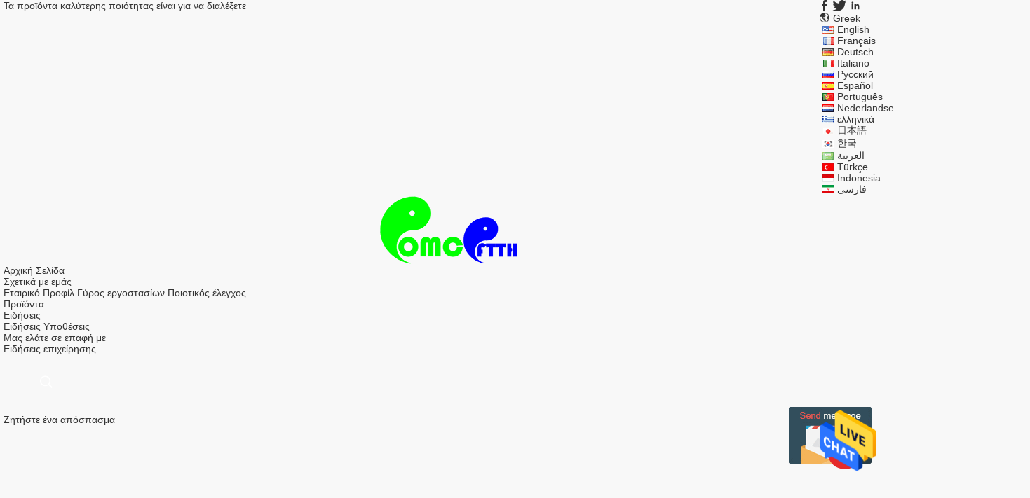

--- FILE ---
content_type: text/html
request_url: https://greek.fiber-opticpatchcables.com/quality-10567429-colorful-senko-mpo-female-loopback-module-sm-mm-8f-12f-24f-polairty-a-and-b
body_size: 34782
content:
<!DOCTYPE html>
<html >
<head>
	<meta charset="utf-8">
	<meta http-equiv="X-UA-Compatible" content="IE=edge">
	<meta name="viewport" content="width=device-width, initial-scale=1">
    <title>Συγγνώμη, αυτό το προϊόν δεν είναι πλέον διαθέσιμο.</title>
    <meta name="keywords" content="Συγγνώμη, αυτό το προϊόν δεν είναι πλέον διαθέσιμο." />
    <meta name="description" content="Συγγνώμη, αυτό το προϊόν δεν είναι πλέον διαθέσιμο." />
								<link hreflang="en" href="https://www.fiber-opticpatchcables.com/news/merry-christmas-74079.html" rel="alternate">
				 				<link hreflang="fr" href="https://french.fiber-opticpatchcables.com/news/merry-christmas-74079.html" rel="alternate">
				 				<link hreflang="de" href="https://german.fiber-opticpatchcables.com/news/merry-christmas-74079.html" rel="alternate">
				 				<link hreflang="it" href="https://italian.fiber-opticpatchcables.com/news/merry-christmas-74079.html" rel="alternate">
				 				<link hreflang="ru" href="https://russian.fiber-opticpatchcables.com/news/merry-christmas-74079.html" rel="alternate">
				 				<link hreflang="es" href="https://spanish.fiber-opticpatchcables.com/news/merry-christmas-74079.html" rel="alternate">
				 				<link hreflang="pt" href="https://portuguese.fiber-opticpatchcables.com/news/merry-christmas-74079.html" rel="alternate">
				 				<link hreflang="nl" href="https://dutch.fiber-opticpatchcables.com/news/merry-christmas-74079.html" rel="alternate">
				 				<link hreflang="el" href="https://greek.fiber-opticpatchcables.com/news/merry-christmas-74079.html" rel="alternate">
				 				<link hreflang="ja" href="https://japanese.fiber-opticpatchcables.com/news/merry-christmas-74079.html" rel="alternate">
				 				<link hreflang="ko" href="https://korean.fiber-opticpatchcables.com/news/merry-christmas-74079.html" rel="alternate">
				 				<link hreflang="ar" href="https://arabic.fiber-opticpatchcables.com/news/merry-christmas-74079.html" rel="alternate">
				 				<link hreflang="tr" href="https://turkish.fiber-opticpatchcables.com/news/merry-christmas-74079.html" rel="alternate">
				 				<link hreflang="id" href="https://indonesian.fiber-opticpatchcables.com/news/merry-christmas-74079.html" rel="alternate">
				 				<link hreflang="fa" href="https://persian.fiber-opticpatchcables.com/news/merry-christmas-74079.html" rel="alternate">
				 				<link rel='preload'
					  href=/photo/fiber-opticpatchcables/sitetpl/style/common.css?ver=1650769784 as='style'><link type='text/css' rel='stylesheet'
					  href=/photo/fiber-opticpatchcables/sitetpl/style/common.css?ver=1650769784 media='all'><style type="text/css">
/*<![CDATA[*/
.consent__cookie {position: fixed;top: 0;left: 0;width: 100%;height: 0%;z-index: 100000;}.consent__cookie_bg {position: fixed;top: 0;left: 0;width: 100%;height: 100%;background: #000;opacity: .6;display: none }.consent__cookie_rel {position: fixed;bottom:0;left: 0;width: 100%;background: #fff;display: -webkit-box;display: -ms-flexbox;display: flex;flex-wrap: wrap;padding: 24px 80px;-webkit-box-sizing: border-box;box-sizing: border-box;-webkit-box-pack: justify;-ms-flex-pack: justify;justify-content: space-between;-webkit-transition: all ease-in-out .3s;transition: all ease-in-out .3s }.consent__close {position: absolute;top: 20px;right: 20px;cursor: pointer }.consent__close svg {fill: #777 }.consent__close:hover svg {fill: #000 }.consent__cookie_box {flex: 1;word-break: break-word;}.consent__warm {color: #777;font-size: 16px;margin-bottom: 12px;line-height: 19px }.consent__title {color: #333;font-size: 20px;font-weight: 600;margin-bottom: 12px;line-height: 23px }.consent__itxt {color: #333;font-size: 14px;margin-bottom: 12px;display: -webkit-box;display: -ms-flexbox;display: flex;-webkit-box-align: center;-ms-flex-align: center;align-items: center }.consent__itxt i {display: -webkit-inline-box;display: -ms-inline-flexbox;display: inline-flex;width: 28px;height: 28px;border-radius: 50%;background: #e0f9e9;margin-right: 8px;-webkit-box-align: center;-ms-flex-align: center;align-items: center;-webkit-box-pack: center;-ms-flex-pack: center;justify-content: center }.consent__itxt svg {fill: #3ca860 }.consent__txt {color: #a6a6a6;font-size: 14px;margin-bottom: 8px;line-height: 17px }.consent__btns {display: -webkit-box;display: -ms-flexbox;display: flex;-webkit-box-orient: vertical;-webkit-box-direction: normal;-ms-flex-direction: column;flex-direction: column;-webkit-box-pack: center;-ms-flex-pack: center;justify-content: center;flex-shrink: 0;}.consent__btn {width: 280px;height: 40px;line-height: 40px;text-align: center;background: #3ca860;color: #fff;border-radius: 4px;margin: 8px 0;-webkit-box-sizing: border-box;box-sizing: border-box;cursor: pointer;font-size:14px}.consent__btn:hover {background: #00823b }.consent__btn.empty {color: #3ca860;border: 1px solid #3ca860;background: #fff }.consent__btn.empty:hover {background: #3ca860;color: #fff }.open .consent__cookie_bg {display: block }.open .consent__cookie_rel {bottom: 0 }@media (max-width: 760px) {.consent__btns {width: 100%;align-items: center;}.consent__cookie_rel {padding: 20px 24px }}.consent__cookie.open {display: block;}.consent__cookie {display: none;}
/*]]>*/
</style>
<script type="text/javascript">
/*<![CDATA[*/
window.isvideotpl = 0;window.detailurl = '';
var cta_cid = 31667;var isShowGuide=0;showGuideColor=0;var company_type = 0;var webim_domain = '';

var colorUrl = '';
var aisearch = 0;
var selfUrl = '';
window.playerReportUrl='/vod/view_count/report';
var query_string = ["News","Detail"];
var g_tp = '';
var customtplcolor = 99704;
window.predomainsub = "";
/*]]>*/
</script>
</head>
<body>
<img src="/logo.gif" style="display:none" alt="logo"/>
    <div id="floatAd" style="z-index: 110000;position:absolute;right:30px;bottom:60px;height:79px;display: block;">
                                <a href="/webim/webim_tab.html" rel="nofollow" data-uid="0" onclick= 'setwebimCookie(0,0,0);' target="_blank">
            <img style="width: 80px;cursor: pointer;" alt='Να στείλετε μήνυμα' src="/images/floatimage_chat.gif"/>
        </a>
                                </div>
<a style="display: none!important;" title="OMC Industry Co.Limited" class="float-inquiry" href="/contactnow.html" onclick='setinquiryCookie("{\"showproduct\":0,\"pid\":0,\"name\":\"\",\"source_url\":\"\",\"picurl\":\"\",\"propertyDetail\":[],\"username\":\"Mr. Kanglly Wong\",\"viewTime\":\"\\u03a4\\u03b5\\u03bb\\u03b5\\u03c5\\u03c4\\u03b1\\u03af\\u03b1 \\u0395\\u03af\\u03c3\\u03bf\\u03b4\\u03bf\\u03c2 : 2 \\u03ce\\u03c1\\u03b5\\u03c2 37 minuts \\u03c0\\u03c1\\u03b9\\u03bd\",\"subject\":\"\\u03a0\\u03b1\\u03c1\\u03b1\\u03ba\\u03b1\\u03bb\\u03ce \\u03c3\\u03c4\\u03b5\\u03af\\u03bb\\u03c4\\u03b5 \\u03bc\\u03bf\\u03c5 \\u03ad\\u03bd\\u03b1 \\u03b1\\u03c0\\u03cc\\u03c3\\u03c0\\u03b1\\u03c3\\u03bc\\u03b1!\",\"countrycode\":\"BE\"}");'></a>
<style>
    .header_99704_101 .search {
        height: 80px;
        line-height: 80px;
        display: inline-block;
        position: relative;
        margin: 0 50px 0 50px;
    }
    .header_99704_101 .search {
        height: 80px;
        line-height: 80px;
        display: inline-block;
        position: relative
    }

    .header_99704_101 .search:hover .search-wrap {
        width: 300px;
        opacity: 1;
        z-index: 10
    }

    .header_99704_101 .search:hover .search-open {
        color: #e52a2a
    }

    .header_99704_101 .search-wrap {
        opacity: 0;
        z-index: -1;
        width: 0;
        position: absolute;
        top: 0;
        right: 23px;
        z-index: -1;
        transition: all 300ms linear;
        background-color: #31457e;
        padding-left: 30px
    }

    .search-close {
        position: absolute;
        right: 5px;
        font-size: 16px;
        color: #fff
    }

    .header_99704_101 .search-wrap input {
        font-size: 16px;
        width: 100%;
        padding: 0 12px;p
        height: 40px;
        border-radius: 4px;
        background: transparent;
        outline: 0;
        border: 0;
        color: #fff;
        border-bottom: 2px solid #e52a2a
    }

    .header_99704_101 .search-open {
        color: #fff;
        font-size: 21px;
        overflow: hidden;
        cursor: pointer
    }

     .header_99704_101 .language-list li{
        display: flex;
        align-items: center;
    }
 .header_99704_101 .language-list li div:hover,
 .header_99704_101 .language-list li a:hover
{
    background-color: #F8EFEF;
    }
     .header_99704_101 .language-list li  div{
        display: block;
    font-size: 14px;
    padding: 0 13px;
    color:#333;
    }

     .header_99704_101 .language-list li::before{
  background: url("/images/css-sprite.png") no-repeat;
content: "";
margin: 0 5px;
width: 16px;
height: 12px;
display: inline-block;
flex-shrink: 0;
}

 .header_99704_101 .language-list li.en::before {
background-position: 0 -74px;
}

 .header_99704_101 .language-list li.fr::before {
background-position: -16px -74px;
}

 .header_99704_101 .language-list li.de::before {
background-position: -34px -74px;
}

 .header_99704_101 .language-list li.it::before {
background-position: -50px -74px;
}

 .header_99704_101 .language-list li.ru::before {
background-position: -68px -74px;
}

 .header_99704_101 .language-list li.es::before {
background-position: -85px -74px;
}

 .header_99704_101 .language-list li.pt::before {
background-position: -102px -74px;
}

 .header_99704_101 .language-list li.nl::before {
background-position: -119px -74px;
}

 .header_99704_101 .language-list li.el::before {
background-position: -136px -74px;
}

 .header_99704_101 .language-list li.ja::before {
background-position: -153px -74px;
}

 .header_99704_101 .language-list li.ko::before {
background-position: -170px -74px;
}

 .header_99704_101 .language-list li.ar::before {
background-position: -187px -74px;
}
 .header_99704_101 .language-list li.cn::before {
background-position: -214px -62px;;
}

 .header_99704_101 .language-list li.hi::before {
background-position: -204px -74px;
}

 .header_99704_101 .language-list li.tr::before {
background-position: -221px -74px;
}

 .header_99704_101 .language-list li.id::before {
background-position: -112px -62px;
}

 .header_99704_101 .language-list li.vi::before {
background-position: -129px -62px;
}

 .header_99704_101 .language-list li.th::before {
background-position: -146px -62px;
}

 .header_99704_101 .language-list li.bn::before {
background-position: -162px -62px;
}

 .header_99704_101 .language-list li.fa::before {
background-position: -180px -62px;
}

 .header_99704_101 .language-list li.pl::before {
background-position: -197px -62px;
}
</style>
<div class="header_99704_101">
        <div class="header-top">
            <div class="wrap-rule fn-clear">
                <div class="float-left">Τα προϊόντα καλύτερης ποιότητας είναι για να διαλέξετε</div>
                <div class="float-right">
                                        <a href="https://www.facebook.com/OMCChina" class="iconfont icon-facebook1" title="OMC Industry Co.Limited Facebook" target="_blank" rel="nofollow"></a>
                                                            <a href="https://twitter.com/OMCFTTH" class="iconfont icon-twitter" title="OMC Industry Co.Limited Twitter" target="_blank" rel="nofollow"></a>
                                                             <a href="https://www.linkedin.com/company/omcftth/" class="iconfont icon-linkedinFlashnews" title="OMC Industry Co.Limited LinkedIn" target="_blank" rel="nofollow"></a>
                                        <div class="language">
                        <div class="current-lang">
                            <i class="iconfont icon-language"></i>
                            <span>Greek</span>
                        </div>
                        <div class="language-list">
                            <ul class="nicescroll">
                                                                      <li class="en ">
                                                                                  <a title="English" href="https://www.fiber-opticpatchcables.com/news/merry-christmas-74079.html">English</a>                                     </li>
                                                                 <li class="fr ">
                                                                                  <a title="Français" href="https://french.fiber-opticpatchcables.com/news/merry-christmas-74079.html">Français</a>                                     </li>
                                                                 <li class="de ">
                                                                                  <a title="Deutsch" href="https://german.fiber-opticpatchcables.com/news/merry-christmas-74079.html">Deutsch</a>                                     </li>
                                                                 <li class="it ">
                                                                                  <a title="Italiano" href="https://italian.fiber-opticpatchcables.com/news/merry-christmas-74079.html">Italiano</a>                                     </li>
                                                                 <li class="ru ">
                                                                                  <a title="Русский" href="https://russian.fiber-opticpatchcables.com/news/merry-christmas-74079.html">Русский</a>                                     </li>
                                                                 <li class="es ">
                                                                                  <a title="Español" href="https://spanish.fiber-opticpatchcables.com/news/merry-christmas-74079.html">Español</a>                                     </li>
                                                                 <li class="pt ">
                                                                                  <a title="Português" href="https://portuguese.fiber-opticpatchcables.com/news/merry-christmas-74079.html">Português</a>                                     </li>
                                                                 <li class="nl ">
                                                                                  <a title="Nederlandse" href="https://dutch.fiber-opticpatchcables.com/news/merry-christmas-74079.html">Nederlandse</a>                                     </li>
                                                                 <li class="el ">
                                                                                  <a title="ελληνικά" href="https://greek.fiber-opticpatchcables.com/news/merry-christmas-74079.html">ελληνικά</a>                                     </li>
                                                                 <li class="ja ">
                                                                                  <a title="日本語" href="https://japanese.fiber-opticpatchcables.com/news/merry-christmas-74079.html">日本語</a>                                     </li>
                                                                 <li class="ko ">
                                                                                  <a title="한국" href="https://korean.fiber-opticpatchcables.com/news/merry-christmas-74079.html">한국</a>                                     </li>
                                                                 <li class="ar ">
                                                                                  <a title="العربية" href="https://arabic.fiber-opticpatchcables.com/news/merry-christmas-74079.html">العربية</a>                                     </li>
                                                                 <li class="tr ">
                                                                                  <a title="Türkçe" href="https://turkish.fiber-opticpatchcables.com/news/merry-christmas-74079.html">Türkçe</a>                                     </li>
                                                                 <li class="id ">
                                                                                  <a title="Indonesia" href="https://indonesian.fiber-opticpatchcables.com/news/merry-christmas-74079.html">Indonesia</a>                                     </li>
                                                                 <li class="fa ">
                                                                                  <a title="فارسی" href="https://persian.fiber-opticpatchcables.com/news/merry-christmas-74079.html">فارسی</a>                                     </li>
                                                        </ul>
                        </div>
                    </div>
                </div>
            </div>
        </div>
        <div class="header-main">
            <div class="wrap-rule">
                <div class="logo image-all">
                   <a title="OMC Industry Co.Limited" href="//greek.fiber-opticpatchcables.com"><img onerror="$(this).parent().hide();" src="/logo.gif" alt="OMC Industry Co.Limited" /></a>                                    </div>
                <div class="navigation">
                    <ul class="fn-clear">
                        <li>
                             <a title="Αρχική Σελίδα" href="/"><span>Αρχική Σελίδα</span></a>                        </li>
                                                <li class="has-second">
                            <a title="Σχετικά με εμάς" href="/aboutus.html"><span>Σχετικά με εμάς</span></a>                            <div class="sub-menu">
                                <a title="Σχετικά με εμάς" href="/aboutus.html">Εταιρικό Προφίλ</a>                               <a title="Γύρος εργοστασίων" href="/factory.html">Γύρος εργοστασίων</a>                               <a title="Ποιοτικός έλεγχος" href="/quality.html">Ποιοτικός έλεγχος</a>                            </div>
                        </li>
                                                <li class="has-second products-menu">
                           <a title="προϊόντα" href="/products.html"><span>Προϊόντα</span></a>                            <div class="sub-menu">
                                                                </div>
                        </li>
                                                                        <li class="has-second">
                                                            <a title="Ειδήσεις" href="/news.html"><span>Ειδήσεις</span></a>                                                        <div class="sub-menu">
                                 <a title="Ειδήσεις" href="/news.html">Ειδήσεις</a>                                <a title="Υποθέσεις" href="/cases.html">Υποθέσεις</a>                            </div>
                        </li>
                        <li>
                            <a title="ΕΠΙΚΟΙΝΩΝΙΑ" href="/contactus.html"><span>Μας ελάτε σε επαφή με</span></a>                        </li>
                                                    <!--导航链接配置项-->
                            <li>
                                <a href="http://www.fiber-opticpatchcables.com/news.html" target="_blank" rel="nofollow">Ειδήσεις επιχείρησης                                </a>
                            </li>
                                                <!-- search -->
                        <form class="search" onsubmit="return jsWidgetSearch(this,'');">
                            <a href="javascript:;" class="search-open iconfont icon-search"><span style="display: block; width: 0; height: 0; overflow: hidden;">描述</span></a>
                            <div class="search-wrap">
                                <div class="search-main">
                                    <input type="text" name="keyword" placeholder="Αυτό που είναι εσείς που ψάχνετε...">
                                    <a href="javascript:;" class="search-close iconfont icon-close"></a>
                                </div>
                            </div>
                        </form>
                        <li>
                             
                             <a target="_blank" class="request-quote" rel="nofollow" title="απόσπασμα" href="/contactnow.html"><span>Ζητήστε ένα απόσπασμα</span></a>                        </li>
                    </ul>
                </div>
            </div>
        </div>
    </div> <style>
    .main-content {
      margin: 40px auto;
      width:895px;
      font-family: 'Roboto';
      margin-top: 160px;
    }
    .main-tit {
      font-size: 16px;
      color: #333;
      text-align: center;
      font-weight: bold;
    }
    .main-subtit {
      color: #f87416;
      text-align: center;
      margin-top: 30px;
    }
    .main-img-box {
      margin-top: 40px;
      margin-bottom: 40px;
      height: 184px;
      text-align: center;
    }
    .main-img-box img {
      height: 100%;
    }
    .pro-wrap {
      margin-top: 20px;
    }
    .pro-wrap .reco-tit {
      font-size: 16px;
      color: #333;

      font-weight: bold;
    }
    .pro-wrap .pro-box {
      margin-top: 20px;
      overflow: hidden;
    }
    .pro-wrap .pro-item {
      float: left;
      width: 162px;
      margin-right: 21px;
      margin-bottom: 21px;
    }
    .pro-wrap .pro-item:nth-child(5n) {
      margin-right: 0;
    }
    .pro-wrap .pro-item .pro-img {
      height: 160px;
      
      border: 1px solid rgba(232, 232, 232, 1);
      border-radius: 4px;
    }
    .pro-wrap .pro-item .pro-img img {
      width: 100%;
      height: 100%;
      object-fit: contain;
      border-radius: 4px;
    }
    .pro-text {
      margin-top: 8px;
    }
    .pro-text h2 {
      margin: 0;
      padding: 0;
      line-height: 18px;
      height: 54px;
    }
    .pro-text h2 a {
      color: #333;
      font-size: 12px;
      text-decoration: none;
      display: -webkit-box;
    -webkit-box-orient: vertical;
    text-overflow: ellipsis;
    overflow: hidden;
    -webkit-line-clamp: 3;
    font-family: 'Roboto';
    }
    .pro-text h2 a:hover {
      text-decoration: underline;
    }
  </style>
  <div class="main-content">
  <h1 class="main-tit">Συγγνώμη, αυτό το προϊόν δεν είναι πλέον διαθέσιμο.</h1>
	<div class="main-subtit">Let's see if there are any related products that interest you</div>
	<div class="main-img-box">
		<img src="/images/p_nosearch.png" alt="product is no longer available.">
	</div>
    <div class="pro-wrap">
      <div class="reco-tit">Recommended Products</div>
      <div class="pro-box">
        
      </div>
    </div>
  </div> <div class="footer_99704_112">
    <style>
        .footer_99704_112 .othercon {
            margin-top: 20px;
        }

        .footer_99704_112 .float-left .othercon a {
            display: flex;
        }

        .footer_99704_112 .float-left a i {
            margin-right: 12px;
        }
    </style>
    <div class="wrap-rule">
        <div class="fn-clear">
            <div class="float-left">
                <div class="logo image-all">
                    <a title="OMC Industry Co.Limited" href="//greek.fiber-opticpatchcables.com"><img onerror="$(this).parent().hide();" src="/logo.gif" alt="OMC Industry Co.Limited" /></a>                </div>
                <div class="company-name">OMC Industry Co.Limited</div>
                                <div class="verified-wrap">

                                                        </div>

                <div class="othercon">
                                                                <a href="https://api.whatsapp.com/send?phone=8618682182825" class='icon-text' target="_blank">
                            <i class='iconfont icon-WhatsAPP'></i>
                            <div class='text'>+8618682182825</div>
                        </a>
                                        <a href="mailto:sales@omcftth.com" class="icon-text" target="_blank">
                        <i class="iconfont icon-mail1"></i>
                        <div class="text">sales@omcftth.com</div>
                    </a>
                </div>
                <div class="links">

                                            <a href="https://www.facebook.com/OMCChina" title="OMC Industry Co.Limited Facebook" class="iconfont icon-F" target="_blank" rel="nofollow"></a>
                                                                <a href="https://twitter.com/OMCFTTH" title="OMC Industry Co.Limited Twitter" class="iconfont icon-w" target="_blank" rel="nofollow"></a>
                                                                <a href="https://www.linkedin.com/company/omcftth/" title="OMC Industry Co.Limited LinkedIn" class="iconfont icon-in" target="_blank" rel="nofollow"></a>
                                    </div>
            </div>
            <div class="float-left about">
                <div class="item-title">περίπου</div>
                <div class="float-left">
                    <a title="Σχετικά με εμάς" href="/aboutus.html">Εταιρικό Προφίλ</a>                                        <a title="Γύρος εργοστασίων" href="/factory.html">Γύρος εργοστασίων</a>                                        <a title="Ποιοτικός έλεγχος" href="/quality.html">Ποιοτικός έλεγχος</a>                    <a title="" href="/contactus.html">επαφή</a>                </div>
                <div class="float-left">
                    <a title="τελευταία εταιρικά νέα σχετικά με Ειδήσεις" href="/news.html">Ειδήσεις</a>                    <a title="τελευταία εταιρεία περί Υποθέσεις" href="/cases.html">Υποθέσεις</a>                    <a title="Sitemap" href="/sitemap.html">Sitemap</a>                    <a title="" href="/privacy.html">Πολιτική Απορρήτου</a>                </div>
            </div>
            <div class="float-left products">
                <div class="item-title">Προϊόντα</div>

                

                <a title="" href="/products.html">Όλες οι κατηγορίες</a>            </div>
        </div>
        <div class="copyright">
                            ΚΙΝΑ καλός ποιότητας  προμηθευτής.                        © 2018 - 2026 OMC Industry Co.Limited. All Rights Reserved.         </div>
    </div>
    			<script type='text/javascript' src='/js/jquery.js'></script>
					  <script type='text/javascript' src='/js/common_99704.js'></script><script type="text/javascript"> (function() {var e = document.createElement('script'); e.type = 'text/javascript'; e.async = true; e.src = '/stats.js'; var s = document.getElementsByTagName('script')[0]; s.parentNode.insertBefore(e, s); })(); </script><noscript><img style="display:none" src="/stats.php" width=0 height=0 rel="nofollow"/></noscript>
<!-- Global site tag (gtag.js) - Google Analytics -->
<script async src="https://www.googletagmanager.com/gtag/js?id=G-GCMQ4N5BDT"></script>
<script>
  window.dataLayer = window.dataLayer || [];
  function gtag(){dataLayer.push(arguments);}
  gtag('js', new Date());

  gtag('config', 'G-GCMQ4N5BDT', {cookie_flags: "SameSite=None;Secure"});
</script><script type="text/javascript">
/*<![CDATA[*/

									var htmlContent = `
								<div class="consent__cookie">
									<div class="consent__cookie_bg"></div>
									<div class="consent__cookie_rel">
										<div class="consent__close" onclick="allConsentNotGranted()">
											<svg t="1709102891149" class="icon" viewBox="0 0 1024 1024" version="1.1" xmlns="http://www.w3.org/2000/svg" p-id="3596" xmlns:xlink="http://www.w3.org/1999/xlink" width="32" height="32">
												<path d="M783.36 195.2L512 466.56 240.64 195.2a32 32 0 0 0-45.44 45.44L466.56 512l-271.36 271.36a32 32 0 0 0 45.44 45.44L512 557.44l271.36 271.36a32 32 0 0 0 45.44-45.44L557.44 512l271.36-271.36a32 32 0 0 0-45.44-45.44z" fill="#2C2C2C" p-id="3597"></path>
											</svg>
										</div>
										<div class="consent__cookie_box">
											<div class="consent__warm">Welcome to fiber-opticpatchcables.com</div>
											<div class="consent__title">fiber-opticpatchcables.com asks for your consent to use your personal data to:</div>
											<div class="consent__itxt"><i><svg t="1707012116255" class="icon" viewBox="0 0 1024 1024" version="1.1" xmlns="http://www.w3.org/2000/svg" p-id="11708" xmlns:xlink="http://www.w3.org/1999/xlink" width="20" height="20">
														<path d="M768 890.88H256a90.88 90.88 0 0 1-81.28-50.56 94.08 94.08 0 0 1 7.04-99.2A412.16 412.16 0 0 1 421.12 576a231.68 231.68 0 1 1 181.76 0 412.16 412.16 0 0 1 241.92 163.2 94.08 94.08 0 0 1 7.04 99.2 90.88 90.88 0 0 1-83.84 52.48zM512 631.68a344.96 344.96 0 0 0-280.96 146.56 30.08 30.08 0 0 0 0 32.64 26.88 26.88 0 0 0 24.32 16H768a26.88 26.88 0 0 0 24.32-16 30.08 30.08 0 0 0 0-32.64A344.96 344.96 0 0 0 512 631.68z m0-434.56a167.68 167.68 0 1 0 167.68 167.68A167.68 167.68 0 0 0 512 197.12z" p-id="11709"></path>
													</svg></i>Personalised advertising and content, advertising and content measurement, audience research and services development</div>
											<div class="consent__itxt"><i><svg t="1709102557526" class="icon" viewBox="0 0 1024 1024" version="1.1" xmlns="http://www.w3.org/2000/svg" p-id="2631" xmlns:xlink="http://www.w3.org/1999/xlink" width="20" height="20">
														<path d="M876.8 320H665.6c-70.4 0-128 57.6-128 128v358.4c0 70.4 57.6 128 128 128h211.2c70.4 0 128-57.6 128-128V448c0-70.4-57.6-128-128-128z m-211.2 64h211.2c32 0 64 25.6 64 64v320H608V448c0-38.4 25.6-64 57.6-64z m211.2 480H665.6c-25.6 0-44.8-12.8-57.6-38.4h320c-6.4 25.6-25.6 38.4-51.2 38.4z" p-id="2632"></path>
														<path d="M499.2 704c0-19.2-12.8-32-32-32H140.8c-19.2 0-38.4-19.2-38.4-38.4V224c0-19.2 19.2-32 38.4-32H768c19.2 0 38.4 19.2 38.4 38.4v38.4c0 19.2 12.8 32 32 32s32-12.8 32-32V224c0-51.2-44.8-96-102.4-96H140.8c-57.6 0-102.4 44.8-102.4 96v409.6c0 57.6 44.8 102.4 102.4 102.4h326.4c25.6 0 32-19.2 32-32z m0 64H326.4c-19.2 0-32 12.8-32 32s12.8 32 32 32h166.4c19.2 0 32-12.8 32-32s-12.8-32-25.6-32z" p-id="2633"></path>
													</svg></i>Store and/or access information on a device</div>
											<div class="consent__txt">Your personal data will be processed and information from your device (cookies, unique identifiers, and other device data) may be stored by, accessed by and shared with 135 TCF vendor(s) and 65 ad partner(s), or used specifically by this site or app.</div>
											<div class="consent__txt">Some vendors may process your personal data on the basis of legitimate interest, which you can object to by do not consent. Contact our platform customer service, you can also withdraw your consent.</div>


										</div>
										<div class="consent__btns">
											<span class="consent__btn" onclick="allConsentGranted()">Consent</span>
											<span class="consent__btn empty" onclick="allConsentNotGranted()">Do not consent</span>
										</div>
									</div>
								</div>
							`;
							var newElement = document.createElement('div');
							newElement.innerHTML = htmlContent;
							document.body.appendChild(newElement);
							var consent__cookie = {
								init:function(){},
								open:function(){
									document.querySelector('.consent__cookie').className = 'consent__cookie open';
									document.body.style.overflow = 'hidden';
								},
								close:function(){
									document.querySelector('.consent__cookie').className = 'consent__cookie';
									document.body.style.overflow = '';
								}
							};
		
jQuery(function($) {
floatAd('#floatAd', 2);
});
/*]]>*/
</script>
<script type="application/ld+json">
[
    {
        "@context": "https://schema.org/",
        "@type": "NewsArticle",
        "mainEntityOfPage": {
            "@type": "WebPage",
            "@id": "/news/[name]-.html"
        },
        "headline": null,
        "image": "https://greek.fiber-opticpatchcables.com//greek.fiber-opticpatchcables.com/images/nophoto.gif",
        "datePublished": null,
        "dateModified": null,
        "author": {
            "@type": "Person",
            "name": "OMC Industry Co.Limited",
            "url": "/news/[name]-.html"
        }
    },
    {
        "@context": "https://schema.org/",
        "@type": "NewsArticle",
        "mainEntityOfPage": {
            "@type": "WebPage",
            "@id": "/blog/[name]-.html"
        },
        "headline": null,
        "image": "https://greek.fiber-opticpatchcables.com//greek.fiber-opticpatchcables.com/images/nophoto.gif",
        "datePublished": null,
        "dateModified": null,
        "author": {
            "@type": "Person",
            "name": "OMC Industry Co.Limited",
            "url": "/blog/[name]-.html"
        }
    }
]
</script></body>
</html>
<!-- static:2026-01-14 06:37:44 -->

<!DOCTYPE html>
<html >
<head>
	<meta charset="utf-8">
	<meta http-equiv="X-UA-Compatible" content="IE=edge">
	<meta name="viewport" content="width=device-width, initial-scale=1">
    <link rel="alternate" href="//m.greek.fiber-opticpatchcables.com/quality-10567429-colorful-senko-mpo-female-loopback-module-sm-mm-8f-12f-24f-polairty-a-and-b" media="only screen and (max-width: 640px)" />
<script type="text/javascript">
/*<![CDATA[*/
var colorUrl = '';
var query_string = ["Products","Quality","1"];
var customtplcolor = 99704;
/*]]>*/
</script>
<title>Ζωηρόχρωμη θηλυκή Loopback ενότητα Senko MPO SM/ΚΚ 8F/12F/24F Polairty Α και Β</title>
    <meta name="keywords" content="Ζωηρόχρωμη θηλυκή Loopback ενότητα Senko MPO SM/ΚΚ 8F/12F/24F Polairty Α και Β, (none), Ζωηρόχρωμη θηλυκή Loopback ενότητα Senko MPO SM/ΚΚ 8F/12F/24F Polairty Α και Β προς πώληση, ποιότητας Ζωηρόχρωμη θηλυκή Loopback ενότητα Senko MPO SM/ΚΚ 8F/12F/24F Polairty Α και Β" />
    <meta name="description" content="υψηλή ποιότητα Ζωηρόχρωμη θηλυκή Loopback ενότητα Senko MPO SM/ΚΚ 8F/12F/24F Polairty Α και Β εργοστάσιο από την Κίνα, Ηγετική θέση της Κίνας Ζωηρόχρωμη θηλυκή Loopback ενότητα Senko MPO SM/ΚΚ 8F/12F/24F Polairty Α και Β αγορά προϊόντων, με αυστηρό ποιοτικό έλεγχο (none) εργοστάσια, 404: Not Found (none) προϊόντα." />
								<link hreflang="en" href="https://www.fiber-opticpatchcables.com/quality-10567429-colorful-senko-mpo-female-loopback-module-sm-mm-8f-12f-24f-polairty-a-and-b" rel="alternate">
				 				<link hreflang="fr" href="https://french.fiber-opticpatchcables.com/quality-10567429-colorful-senko-mpo-female-loopback-module-sm-mm-8f-12f-24f-polairty-a-and-b" rel="alternate">
				 				<link hreflang="de" href="https://german.fiber-opticpatchcables.com/quality-10567429-colorful-senko-mpo-female-loopback-module-sm-mm-8f-12f-24f-polairty-a-and-b" rel="alternate">
				 				<link hreflang="it" href="https://italian.fiber-opticpatchcables.com/quality-10567429-colorful-senko-mpo-female-loopback-module-sm-mm-8f-12f-24f-polairty-a-and-b" rel="alternate">
				 				<link hreflang="ru" href="https://russian.fiber-opticpatchcables.com/quality-10567429-colorful-senko-mpo-female-loopback-module-sm-mm-8f-12f-24f-polairty-a-and-b" rel="alternate">
				 				<link hreflang="es" href="https://spanish.fiber-opticpatchcables.com/quality-10567429-colorful-senko-mpo-female-loopback-module-sm-mm-8f-12f-24f-polairty-a-and-b" rel="alternate">
				 				<link hreflang="pt" href="https://portuguese.fiber-opticpatchcables.com/quality-10567429-colorful-senko-mpo-female-loopback-module-sm-mm-8f-12f-24f-polairty-a-and-b" rel="alternate">
				 				<link hreflang="nl" href="https://dutch.fiber-opticpatchcables.com/quality-10567429-colorful-senko-mpo-female-loopback-module-sm-mm-8f-12f-24f-polairty-a-and-b" rel="alternate">
				 				<link hreflang="el" href="https://greek.fiber-opticpatchcables.com/quality-10567429-colorful-senko-mpo-female-loopback-module-sm-mm-8f-12f-24f-polairty-a-and-b" rel="alternate">
				 				<link hreflang="ja" href="https://japanese.fiber-opticpatchcables.com/quality-10567429-colorful-senko-mpo-female-loopback-module-sm-mm-8f-12f-24f-polairty-a-and-b" rel="alternate">
				 				<link hreflang="ko" href="https://korean.fiber-opticpatchcables.com/quality-10567429-colorful-senko-mpo-female-loopback-module-sm-mm-8f-12f-24f-polairty-a-and-b" rel="alternate">
				 				<link hreflang="ar" href="https://arabic.fiber-opticpatchcables.com/quality-10567429-colorful-senko-mpo-female-loopback-module-sm-mm-8f-12f-24f-polairty-a-and-b" rel="alternate">
				 				<link hreflang="tr" href="https://turkish.fiber-opticpatchcables.com/quality-10567429-colorful-senko-mpo-female-loopback-module-sm-mm-8f-12f-24f-polairty-a-and-b" rel="alternate">
				 				<link hreflang="id" href="https://indonesian.fiber-opticpatchcables.com/quality-10567429-colorful-senko-mpo-female-loopback-module-sm-mm-8f-12f-24f-polairty-a-and-b" rel="alternate">
				 				<link hreflang="fa" href="https://persian.fiber-opticpatchcables.com/quality-10567429-colorful-senko-mpo-female-loopback-module-sm-mm-8f-12f-24f-polairty-a-and-b" rel="alternate">
				 				<link rel='preload'
					  href=/photo/fiber-opticpatchcables/sitetpl/style/common.css?ver=1650769784 as='style'><link type='text/css' rel='stylesheet'
					  href=/photo/fiber-opticpatchcables/sitetpl/style/common.css?ver=1650769784 media='all'><script type="application/ld+json">[{"@context":"https:\/\/schema.org","@type":"Organization","name":"\u0396\u03c9\u03b7\u03c1\u03cc\u03c7\u03c1\u03c9\u03bc\u03b7 \u03b8\u03b7\u03bb\u03c5\u03ba\u03ae Loopback \u03b5\u03bd\u03cc\u03c4\u03b7\u03c4\u03b1 Senko MPO SM\/\u039a\u039a 8F\/12F\/24F Polairty \u0391 \u03ba\u03b1\u03b9 \u0392","description":"\u03c5\u03c8\u03b7\u03bb\u03ae \u03c0\u03bf\u03b9\u03cc\u03c4\u03b7\u03c4\u03b1 \u0396\u03c9\u03b7\u03c1\u03cc\u03c7\u03c1\u03c9\u03bc\u03b7 \u03b8\u03b7\u03bb\u03c5\u03ba\u03ae Loopback \u03b5\u03bd\u03cc\u03c4\u03b7\u03c4\u03b1 Senko MPO SM\/\u039a\u039a 8F\/12F\/24F Polairty \u0391 \u03ba\u03b1\u03b9 \u0392 \u03b5\u03c1\u03b3\u03bf\u03c3\u03c4\u03ac\u03c3\u03b9\u03bf \u03b1\u03c0\u03cc \u03c4\u03b7\u03bd \u039a\u03af\u03bd\u03b1, \u0397\u03b3\u03b5\u03c4\u03b9\u03ba\u03ae \u03b8\u03ad\u03c3\u03b7 \u03c4\u03b7\u03c2 \u039a\u03af\u03bd\u03b1\u03c2 \u0396\u03c9\u03b7\u03c1\u03cc\u03c7\u03c1\u03c9\u03bc\u03b7 \u03b8\u03b7\u03bb\u03c5\u03ba\u03ae Loopback \u03b5\u03bd\u03cc\u03c4\u03b7\u03c4\u03b1 Senko MPO SM\/\u039a\u039a 8F\/12F\/24F Polairty \u0391 \u03ba\u03b1\u03b9 \u0392 \u03b1\u03b3\u03bf\u03c1\u03ac \u03c0\u03c1\u03bf\u03ca\u03cc\u03bd\u03c4\u03c9\u03bd, \u03bc\u03b5 \u03b1\u03c5\u03c3\u03c4\u03b7\u03c1\u03cc \u03c0\u03bf\u03b9\u03bf\u03c4\u03b9\u03ba\u03cc \u03ad\u03bb\u03b5\u03b3\u03c7\u03bf (none) \u03b5\u03c1\u03b3\u03bf\u03c3\u03c4\u03ac\u03c3\u03b9\u03b1, 404: Not Found (none) \u03c0\u03c1\u03bf\u03ca\u03cc\u03bd\u03c4\u03b1.","url":"https:\/\/www.fiber-opticpatchcables.com\/quality-10567429-colorful-senko-mpo-female-loopback-module-sm-mm-8f-12f-24f-polairty-a-and-b","logo":"\/logo.gif","address":{"@type":"PostalAddress","addressLocality":"China","addressRegion":"CN","postalCode":"999001","streetAddress":"1004-1005 Jiaanda BLDG, No.110 Huafan Rd, \u03bf\u03b4\u03cc\u03c2 Dalang, \u03c0\u03b5\u03c1\u03b9\u03bf\u03c7\u03ae Longhua, 518109, Shenzhen \u039a\u03af\u03bd\u03b1"},"email":"sales@omcftth.com","sameAs":["https:\/\/www.facebook.com\/OMCChina","https:\/\/twitter.com\/OMCFTTH","https:\/\/www.linkedin.com\/company\/omcftth\/"],"image":"\/photo\/cl19261615-omc_industry_co_limited.jpg","faxNumber":"86-755-8526-6015","telephone":"86-755-2377-6806"},{"@context":"https:\/\/schema.org","@type":"BreadcrumbList","itemListElement":[{"@type":"ListItem","position":2,"name":"\u03ba\u03b1\u03bb\u03ce\u03b4\u03b9\u03bf \u03ba\u03bf\u03c1\u03bc\u03ce\u03bd mpo","item":"https:\/\/greek.fiber-opticpatchcables.com\/supplier-265716-mpo-trunk-cable"},{"@type":"ListItem","position":3,"name":"\u0396\u03c9\u03b7\u03c1\u03cc\u03c7\u03c1\u03c9\u03bc\u03b7 \u03b8\u03b7\u03bb\u03c5\u03ba\u03ae Loopback \u03b5\u03bd\u03cc\u03c4\u03b7\u03c4\u03b1 Senko MPO SM\/\u039a\u039a 8F\/12F\/24F Polairty \u0391 \u03ba\u03b1\u03b9 \u0392","item":"https:\/\/greek.fiber-opticpatchcables.com\/sale-10567429-colorful-senko-mpo-female-loopback-module-sm-mm-8f-12f-24f-polairty-a-and-b.html"},{"@type":"ListItem","position":1,"name":"\u0391\u03c1\u03c7\u03b9\u03ba\u03ae \u03a3\u03b5\u03bb\u03af\u03b4\u03b1","item":"https:\/\/greek.fiber-opticpatchcables.com\/index.html"}]},{"@context":"http:\/\/schema.org\/","@type":"Product","category":"\u03ba\u03b1\u03bb\u03ce\u03b4\u03b9\u03bf \u03ba\u03bf\u03c1\u03bc\u03ce\u03bd mpo","name":"\u0396\u03c9\u03b7\u03c1\u03cc\u03c7\u03c1\u03c9\u03bc\u03b7 \u03b8\u03b7\u03bb\u03c5\u03ba\u03ae Loopback \u03b5\u03bd\u03cc\u03c4\u03b7\u03c4\u03b1 Senko MPO SM\/\u039a\u039a 8F\/12F\/24F Polairty \u0391 \u03ba\u03b1\u03b9 \u0392","url":"\/quality-10567429-colorful-senko-mpo-female-loopback-module-sm-mm-8f-12f-24f-polairty-a-and-b","image":["\/photo\/pl18636991-colorful_senko_mpo_female_loopback_module_sm_mm_8f_12f_24f_polairty_a_and_b.jpg","\/photo\/pl18636989-colorful_senko_mpo_female_loopback_module_sm_mm_8f_12f_24f_polairty_a_and_b.jpg","\/photo\/pl18636990-colorful_senko_mpo_female_loopback_module_sm_mm_8f_12f_24f_polairty_a_and_b.jpg"],"description":"\u03c5\u03c8\u03b7\u03bb\u03ae \u03c0\u03bf\u03b9\u03cc\u03c4\u03b7\u03c4\u03b1 \u0396\u03c9\u03b7\u03c1\u03cc\u03c7\u03c1\u03c9\u03bc\u03b7 \u03b8\u03b7\u03bb\u03c5\u03ba\u03ae Loopback \u03b5\u03bd\u03cc\u03c4\u03b7\u03c4\u03b1 Senko MPO SM\/\u039a\u039a 8F\/12F\/24F Polairty \u0391 \u03ba\u03b1\u03b9 \u0392 \u03b5\u03c1\u03b3\u03bf\u03c3\u03c4\u03ac\u03c3\u03b9\u03bf \u03b1\u03c0\u03cc \u03c4\u03b7\u03bd \u039a\u03af\u03bd\u03b1, \u0397\u03b3\u03b5\u03c4\u03b9\u03ba\u03ae \u03b8\u03ad\u03c3\u03b7 \u03c4\u03b7\u03c2 \u039a\u03af\u03bd\u03b1\u03c2 \u0396\u03c9\u03b7\u03c1\u03cc\u03c7\u03c1\u03c9\u03bc\u03b7 \u03b8\u03b7\u03bb\u03c5\u03ba\u03ae Loopback \u03b5\u03bd\u03cc\u03c4\u03b7\u03c4\u03b1 Senko MPO SM\/\u039a\u039a 8F\/12F\/24F Polairty \u0391 \u03ba\u03b1\u03b9 \u0392 \u03b1\u03b3\u03bf\u03c1\u03ac \u03c0\u03c1\u03bf\u03ca\u03cc\u03bd\u03c4\u03c9\u03bd, \u03bc\u03b5 \u03b1\u03c5\u03c3\u03c4\u03b7\u03c1\u03cc \u03c0\u03bf\u03b9\u03bf\u03c4\u03b9\u03ba\u03cc \u03ad\u03bb\u03b5\u03b3\u03c7\u03bf (none) \u03b5\u03c1\u03b3\u03bf\u03c3\u03c4\u03ac\u03c3\u03b9\u03b1, 404: Not Found (none) \u03c0\u03c1\u03bf\u03ca\u03cc\u03bd\u03c4\u03b1.","brand":{"@type":"Brand","name":"Senko"},"sku":"MPO","model":"MPO","manufacturer":{"@type":"Organization","legalName":"OMC Industry Co.Limited","address":{"@type":"PostalAddress","addressCountry":"China","addressLocality":"1004-1005 Jiaanda BLDG, No.110 Huafan Rd, \u03bf\u03b4\u03cc\u03c2 Dalang, \u03c0\u03b5\u03c1\u03b9\u03bf\u03c7\u03ae Longhua, 518109, Shenzhen \u039a\u03af\u03bd\u03b1"}},"review":{"@type":"Review","reviewRating":{"@type":"Rating","ratingValue":5},"author":{"@type":"Person","name":"Mr. Kanglly Wong"}},"aggregateRating":{"@type":"aggregateRating","ratingValue":4.5,"reviewCount":107},"offers":[{"@type":"Offer","price":"1.00","priceCurrency":"USD","url":"\/quality-10567429-colorful-senko-mpo-female-loopback-module-sm-mm-8f-12f-24f-polairty-a-and-b","priceValidUntil":"2023-03-22","itemCondition":"https:\/\/schema.org\/UsedCondition","availability":"https:\/\/schema.org\/InStock","offerCount":1},{"@type":"AggregateOffer","offerCount":"5","highPrice":1,"lowPrice":"0.01","priceCurrency":"USD"}]}]</script></head>
<body>
	<div id="floatAd" style="width:115px; z-index: 99999;position:absolute;right:40px;bottom:60px;
	height:245px;		">
		<form method="post"
		      onSubmit="return changeAction(this,'/contactnow.html');">
			<input type="hidden" name="pid" value="10567429"/>
			<input alt='Να στείλετε μήνυμα' onclick="this.blur()" type="image"
			       src="/images/floatimage_5.gif"/>
		</form>

			</div>
<script>
var originProductInfo = '';
var originProductInfo = {"showproduct":1,"pid":"10567429","name":"\u0396\u03c9\u03b7\u03c1\u03cc\u03c7\u03c1\u03c9\u03bc\u03b7 \u03b8\u03b7\u03bb\u03c5\u03ba\u03ae Loopback \u03b5\u03bd\u03cc\u03c4\u03b7\u03c4\u03b1 Senko MPO SM\/\u039a\u039a 8F\/12F\/24F Polairty \u0391 \u03ba\u03b1\u03b9 \u0392","source_url":"\/sale-10567429-loopback-senko-mpo-sm-8f-12f-24f-polairty.html","picurl":"\/photo\/pd18636991-colorful_senko_mpo_female_loopback_module_sm_mm_8f_12f_24f_polairty_a_and_b.jpg","propertyDetail":[["\u03a4\u03cd\u03c0\u03bf\u03c2 Fiber","Singlemode \u03ae \u03c0\u03bf\u03bb\u03bb\u03b1\u03c0\u03bb\u03bf\u03cd \u03c4\u03c1\u03cc\u03c0\u03bf\u03c5"],["\u038a\u03bd\u03b5\u03c2","8F\/12F\/24F"],["\u0391\u03c0\u03ce\u03bb\u03b5\u03b9\u03b1 \u03b5\u03b9\u03c3\u03b1\u03b3\u03c9\u03b3\u03ae\u03c2","MM&lt;1.2dB, SM (G652D) &lt;1.5dB, SM (G657A1) &lt;0.75dB"],["\u03b5\u03c0\u03b9\u03c3\u03c4\u03c1\u03bf\u03c6\u03ae \u03b1\u03c0\u03ce\u03bb\u03b5\u03b9\u03b1","SM&gt;55dB  MM&gt;25dB"]],"company_name":null,"picurl_c":"\/photo\/pc18636991-colorful_senko_mpo_female_loopback_module_sm_mm_8f_12f_24f_polairty_a_and_b.jpg","price":"Negotiable","username":"Sales Manager","viewTime":"\u03a4\u03b5\u03bb\u03b5\u03c5\u03c4\u03b1\u03af\u03b1 \u0395\u03af\u03c3\u03bf\u03b4\u03bf\u03c2 : 6 \u03ce\u03c1\u03b5\u03c2 10 minuts \u03c0\u03c1\u03b9\u03bd","subject":"\u03a0\u03b1\u03c1\u03b1\u03ba\u03b1\u03bb\u03ce \u03bc\u03bf\u03c5 \u03c3\u03c4\u03b5\u03af\u03bb\u03b5\u03c4\u03b5 \u03c0\u03b5\u03c1\u03b9\u03c3\u03c3\u03cc\u03c4\u03b5\u03c1\u03b5\u03c2 \u03c0\u03bb\u03b7\u03c1\u03bf\u03c6\u03bf\u03c1\u03af\u03b5\u03c2 \u03b3\u03b9\u03b1 \u0396\u03c9\u03b7\u03c1\u03cc\u03c7\u03c1\u03c9\u03bc\u03b7 \u03b8\u03b7\u03bb\u03c5\u03ba\u03ae Loopback \u03b5\u03bd\u03cc\u03c4\u03b7\u03c4\u03b1 Senko MPO SM\/\u039a\u039a 8F\/12F\/24F Polairty \u0391 \u03ba\u03b1\u03b9 \u0392 \u03c3\u03b1\u03c2","countrycode":"GB"};
var save_url = "/contactsave.html";
var update_url = "/updateinquiry.html";
var productInfo = {};
var defaulProductInfo = {};
var myDate = new Date();
var curDate = myDate.getFullYear()+'-'+(parseInt(myDate.getMonth())+1)+'-'+myDate.getDate();
var message = '';
var default_pop = 1;
var leaveMessageDialog = document.getElementsByClassName('leave-message-dialog')[0]; // 获取弹层
var _$$ = function (dom) {
    return document.querySelectorAll(dom);
};
resInfo = originProductInfo;
defaulProductInfo.pid = resInfo['pid'];
defaulProductInfo.productName = resInfo['name'];
defaulProductInfo.productInfo = resInfo['propertyDetail'];
defaulProductInfo.productImg = resInfo['picurl_c'];
defaulProductInfo.subject = resInfo['subject'];
defaulProductInfo.productImgAlt = resInfo['name'];
var inquirypopup_tmp = 1;
var message = 'Αγαπητός,'+'\r\n'+"Ik ben geïnteresseerd"+' '+trim(resInfo['name'])+", θα μπορούσατε να μου στείλετε περισσότερες λεπτομέρειες όπως τύπος, μέγεθος, MOQ, υλικό κ.λπ."+'\r\n'+"Ευχαριστώ!"+'\r\n'+"Wachten op je antwoord.";
var message_1 = 'Αγαπητός,'+'\r\n'+"Ik ben geïnteresseerd"+' '+trim(resInfo['name'])+", θα μπορούσατε να μου στείλετε περισσότερες λεπτομέρειες όπως τύπος, μέγεθος, MOQ, υλικό κ.λπ."+'\r\n'+"Ευχαριστώ!"+'\r\n'+"Wachten op je antwoord.";
var message_2 = 'Γεια,'+'\r\n'+"Ψάχνω για"+' '+trim(resInfo['name'])+", στείλτε μου την τιμή, τις προδιαγραφές και την εικόνα."+'\r\n'+"Η γρήγορη απάντησή σας θα εκτιμηθεί ιδιαίτερα."+'\r\n'+"Μη διστάσετε να επικοινωνήσετε μαζί μου για περισσότερες πληροφορίες."+'\r\n'+"Ευχαριστώ πολύ.";
var message_3 = 'Γεια,'+'\r\n'+trim(resInfo['name'])+' '+"ανταποκρίνεται στις προσδοκίες μου."+'\r\n'+"Δώστε μου την καλύτερη τιμή και μερικές άλλες πληροφορίες για το προϊόν."+'\r\n'+"Μη διστάσετε να επικοινωνήσετε μαζί μου μέσω του ταχυδρομείου μου."+'\r\n'+"Ευχαριστώ πολύ.";

var message_4 = 'Αγαπητός,'+'\r\n'+"Ποια είναι η τιμή FOB στο δικό σας"+' '+trim(resInfo['name'])+'?'+'\r\n'+"Ποιο είναι το πλησιέστερο όνομα θύρας;"+'\r\n'+"Απαντήστε μου το συντομότερο δυνατό, θα ήταν καλύτερα να μοιραστείτε περισσότερες πληροφορίες."+'\r\n'+"Χαιρετισμοί!";
var message_5 = 'Γεια σου,'+'\r\n'+"Με ενδιαφέρει πολύ"+' '+trim(resInfo['name'])+'.'+'\r\n'+"Παρακαλώ στείλτε μου τα στοιχεία του προϊόντος σας."+'\r\n'+"Ανυπομονώ για τη γρήγορη απάντησή σας."+'\r\n'+"Μη διστάσετε να επικοινωνήσετε μαζί μου μέσω ταχυδρομείου."+'\r\n'+"Χαιρετισμοί!";

var message_6 = 'Αγαπητός,'+'\r\n'+"Δώστε μας πληροφορίες για το δικό σας"+' '+trim(resInfo['name'])+", όπως τύπος, μέγεθος, υλικό και φυσικά η καλύτερη τιμή."+'\r\n'+"Ανυπομονώ για τη γρήγορη απάντησή σας."+'\r\n'+"Σας ευχαριστούμε!";
var message_7 = 'Αγαπητός,'+'\r\n'+"Μπορείτε να προμηθευτείτε"+' '+trim(resInfo['name'])+" για εμάς?"+'\r\n'+"Πρώτα θέλουμε τιμοκατάλογο και μερικές λεπτομέρειες προϊόντος."+'\r\n'+"Ελπίζω να λάβω απάντηση το συντομότερο δυνατόν και προσβλέπω στη συνεργασία."+'\r\n'+"Ευχαριστώ πολύ.";
var message_8 = 'γεια,'+'\r\n'+"Ψάχνω για"+' '+trim(resInfo['name'])+", παρακαλώ δώστε μου πιο λεπτομερείς πληροφορίες για το προϊόν."+'\r\n'+"Ανυπομονώ για την απάντησή σου."+'\r\n'+"Σας ευχαριστούμε!";
var message_9 = 'Γεια,'+'\r\n'+"Τα δικα σου"+' '+trim(resInfo['name'])+" πληροί τις απαιτήσεις μου πολύ καλά."+'\r\n'+"Παρακαλώ στείλτε μου την τιμή, τις προδιαγραφές και παρόμοιο μοντέλο θα είναι εντάξει."+'\r\n'+"Μη διστάσετε να συνομιλήσετε μαζί μου."+'\r\n'+"Ευχαριστώ!";
var message_10 = 'Αγαπητός,'+'\r\n'+"Θέλω να μάθω περισσότερα για τις λεπτομέρειες και την αναφορά"+' '+trim(resInfo['name'])+'.'+'\r\n'+"Μη διστάσετε να επικοινωνήσετε μαζί μου."+'\r\n'+"Χαιρετισμοί!";

var r = getRandom(1,10);

defaulProductInfo.message = eval("message_"+r);

var mytAjax = {

    post: function(url, data, fn) {
        var xhr = new XMLHttpRequest();
        xhr.open("POST", url, true);
        xhr.setRequestHeader("Content-Type", "application/x-www-form-urlencoded;charset=UTF-8");
        xhr.setRequestHeader("X-Requested-With", "XMLHttpRequest");
        xhr.setRequestHeader('Content-Type','text/plain;charset=UTF-8');
        xhr.onreadystatechange = function() {
            if(xhr.readyState == 4 && (xhr.status == 200 || xhr.status == 304)) {
                fn.call(this, xhr.responseText);
            }
        };
        xhr.send(data);
    },

    postform: function(url, data, fn) {
        var xhr = new XMLHttpRequest();
        xhr.open("POST", url, true);
        xhr.setRequestHeader("X-Requested-With", "XMLHttpRequest");
        xhr.onreadystatechange = function() {
            if(xhr.readyState == 4 && (xhr.status == 200 || xhr.status == 304)) {
                fn.call(this, xhr.responseText);
            }
        };
        xhr.send(data);
    }
};
window.onload = function(){
    leaveMessageDialog = document.getElementsByClassName('leave-message-dialog')[0];
    if (window.localStorage.recordDialogStatus=='undefined' || (window.localStorage.recordDialogStatus!='undefined' && window.localStorage.recordDialogStatus != curDate)) {
        setTimeout(function(){
            if(parseInt(inquirypopup_tmp%10) == 1){
                creatDialog(defaulProductInfo, 1);
            }
        }, 6000);
    }
};
function trim(str)
{
    str = str.replace(/(^\s*)/g,"");
    return str.replace(/(\s*$)/g,"");
};
function getRandom(m,n){
    var num = Math.floor(Math.random()*(m - n) + n);
    return num;
};
function strBtn(param) {

    var starattextarea = document.getElementById("textareamessage").value.length;
    var email = document.getElementById("startEmail").value;

    var default_tip = document.querySelectorAll(".watermark_container").length;
    if (20 < starattextarea && starattextarea < 3000) {
        if(default_tip>0){
            document.getElementById("textareamessage1").parentNode.parentNode.nextElementSibling.style.display = "none";
        }else{
            document.getElementById("textareamessage1").parentNode.nextElementSibling.style.display = "none";
        }

    } else {
        if(default_tip>0){
            document.getElementById("textareamessage1").parentNode.parentNode.nextElementSibling.style.display = "block";
        }else{
            document.getElementById("textareamessage1").parentNode.nextElementSibling.style.display = "block";
        }

        return;
    }

    var re = /^([a-zA-Z0-9_-])+@([a-zA-Z0-9_-])+\.([a-zA-Z0-9_-])+/i;/*邮箱不区分大小写*/
    if (!re.test(email)) {
        document.getElementById("startEmail").nextElementSibling.style.display = "block";
        return;
    } else {
        document.getElementById("startEmail").nextElementSibling.style.display = "none";
    }

    var subject = document.getElementById("pop_subject").value;
    var pid = document.getElementById("pop_pid").value;
    var message = document.getElementById("textareamessage").value;
    var sender_email = document.getElementById("startEmail").value;
    var tel = '';
    if (document.getElementById("tel0") != undefined && document.getElementById("tel0") != '')
        tel = document.getElementById("tel0").value;
    var form_serialize = '&tel='+tel;

    form_serialize = form_serialize.replace(/\+/g, "%2B");
    mytAjax.post(save_url,"pid="+pid+"&subject="+subject+"&email="+sender_email+"&message="+(message)+form_serialize,function(res){
        var mes = JSON.parse(res);
        if(mes.status == 200){
            var iid = mes.iid;
            document.getElementById("pop_iid").value = iid;
            document.getElementById("pop_uuid").value = mes.uuid;

            if(typeof gtag_report_conversion === "function"){
                gtag_report_conversion();//执行统计js代码
            }
            if(typeof fbq === "function"){
                fbq('track','Purchase');//执行统计js代码
            }
        }
    });
    for (var index = 0; index < document.querySelectorAll(".dialog-content-pql").length; index++) {
        document.querySelectorAll(".dialog-content-pql")[index].style.display = "none";
    };
    $('#idphonepql').val(tel);
    document.getElementById("dialog-content-pql-id").style.display = "block";
    ;
};
function twoBtnOk(param) {

    var selectgender = document.getElementById("Mr").innerHTML;
    var iid = document.getElementById("pop_iid").value;
    var sendername = document.getElementById("idnamepql").value;
    var senderphone = document.getElementById("idphonepql").value;
    var sendercname = document.getElementById("idcompanypql").value;
    var uuid = document.getElementById("pop_uuid").value;
    var gender = 2;
    if(selectgender == 'Mr.') gender = 0;
    if(selectgender == 'Mrs.') gender = 1;
    var pid = document.getElementById("pop_pid").value;
    var form_serialize = '';

        form_serialize = form_serialize.replace(/\+/g, "%2B");

    mytAjax.post(update_url,"iid="+iid+"&gender="+gender+"&uuid="+uuid+"&name="+(sendername)+"&tel="+(senderphone)+"&company="+(sendercname)+form_serialize,function(res){});

    for (var index = 0; index < document.querySelectorAll(".dialog-content-pql").length; index++) {
        document.querySelectorAll(".dialog-content-pql")[index].style.display = "none";
    };
    document.getElementById("dialog-content-pql-ok").style.display = "block";

};
function toCheckMust(name) {
    $('#'+name+'error').hide();
}
function handClidk(param) {
    var starattextarea = document.getElementById("textareamessage1").value.length;
    var email = document.getElementById("startEmail1").value;
    var default_tip = document.querySelectorAll(".watermark_container").length;
    if (20 < starattextarea && starattextarea < 3000) {
        if(default_tip>0){
            document.getElementById("textareamessage1").parentNode.parentNode.nextElementSibling.style.display = "none";
        }else{
            document.getElementById("textareamessage1").parentNode.nextElementSibling.style.display = "none";
        }

    } else {
        if(default_tip>0){
            document.getElementById("textareamessage1").parentNode.parentNode.nextElementSibling.style.display = "block";
        }else{
            document.getElementById("textareamessage1").parentNode.nextElementSibling.style.display = "block";
        }

        return;
    }

    var re = /^([a-zA-Z0-9_-])+@([a-zA-Z0-9_-])+\.([a-zA-Z0-9_-])+/i;
    if (!re.test(email)) {
        document.getElementById("startEmail1").nextElementSibling.style.display = "block";
        return;
    } else {
        document.getElementById("startEmail1").nextElementSibling.style.display = "none";
    }

    var subject = document.getElementById("pop_subject").value;
    var pid = document.getElementById("pop_pid").value;
    var message = document.getElementById("textareamessage1").value;
    var sender_email = document.getElementById("startEmail1").value;
    var form_serialize = tel = '';
    if (document.getElementById("tel1") != undefined && document.getElementById("tel1") != '')
        tel = document.getElementById("tel1").value;
        mytAjax.post(save_url,"email="+sender_email+"&tel="+tel+"&pid="+pid+"&message="+message+"&subject="+subject+form_serialize,function(res){

        var mes = JSON.parse(res);
        if(mes.status == 200){
            var iid = mes.iid;
            document.getElementById("pop_iid").value = iid;
            document.getElementById("pop_uuid").value = mes.uuid;
            if(typeof gtag_report_conversion === "function"){
                gtag_report_conversion();//执行统计js代码
            }
        }

    });
    for (var index = 0; index < document.querySelectorAll(".dialog-content-pql").length; index++) {
        document.querySelectorAll(".dialog-content-pql")[index].style.display = "none";
    };
    $('#idphonepql').val(tel);
    document.getElementById("dialog-content-pql-id").style.display = "block";

};
window.addEventListener('load', function () {
    $('.checkbox-wrap label').each(function(){
        if($(this).find('input').prop('checked')){
            $(this).addClass('on')
        }else {
            $(this).removeClass('on')
        }
    })
    $(document).on('click', '.checkbox-wrap label' , function(ev){
        if (ev.target.tagName.toUpperCase() != 'INPUT') {
            $(this).toggleClass('on')
        }
    })
})
function handDialog(pdata) {
    data = JSON.parse(pdata);
    productInfo.productName = data.productName;
    productInfo.productInfo = data.productInfo;
    productInfo.productImg = data.productImg;
    productInfo.subject = data.subject;

    var message = 'Αγαπητός,'+'\r\n'+"Ik ben geïnteresseerd"+' '+trim(data.productName)+", θα μπορούσατε να μου στείλετε περισσότερες λεπτομέρειες όπως τύπος, μέγεθος, ποσότητα, υλικό κ.λπ."+'\r\n'+"Ευχαριστώ!"+'\r\n'+"Wachten op je antwoord.";

    var message = 'Αγαπητός,'+'\r\n'+"Ik ben geïnteresseerd"+' '+trim(data.productName)+", θα μπορούσατε να μου στείλετε περισσότερες λεπτομέρειες όπως τύπος, μέγεθος, MOQ, υλικό κ.λπ."+'\r\n'+"Ευχαριστώ!"+'\r\n'+"Wachten op je antwoord.";
    var message_1 = 'Αγαπητός,'+'\r\n'+"Ik ben geïnteresseerd"+' '+trim(data.productName)+", θα μπορούσατε να μου στείλετε περισσότερες λεπτομέρειες όπως τύπος, μέγεθος, MOQ, υλικό κ.λπ."+'\r\n'+"Ευχαριστώ!"+'\r\n'+"Wachten op je antwoord.";
    var message_2 = 'Γεια,'+'\r\n'+"Ψάχνω για"+' '+trim(data.productName)+", στείλτε μου την τιμή, τις προδιαγραφές και την εικόνα."+'\r\n'+"Η γρήγορη απάντησή σας θα εκτιμηθεί ιδιαίτερα."+'\r\n'+"Μη διστάσετε να επικοινωνήσετε μαζί μου για περισσότερες πληροφορίες."+'\r\n'+"Ευχαριστώ πολύ.";
    var message_3 = 'Γεια,'+'\r\n'+trim(data.productName)+' '+"ανταποκρίνεται στις προσδοκίες μου."+'\r\n'+"Δώστε μου την καλύτερη τιμή και μερικές άλλες πληροφορίες για το προϊόν."+'\r\n'+"Μη διστάσετε να επικοινωνήσετε μαζί μου μέσω του ταχυδρομείου μου."+'\r\n'+"Ευχαριστώ πολύ.";

    var message_4 = 'Αγαπητός,'+'\r\n'+"Ποια είναι η τιμή FOB στο δικό σας"+' '+trim(data.productName)+'?'+'\r\n'+"Ποιο είναι το πλησιέστερο όνομα θύρας;"+'\r\n'+"Απαντήστε μου το συντομότερο δυνατό, θα ήταν καλύτερα να μοιραστείτε περισσότερες πληροφορίες."+'\r\n'+"Χαιρετισμοί!";
    var message_5 = 'Γεια σου,'+'\r\n'+"Με ενδιαφέρει πολύ"+' '+trim(data.productName)+'.'+'\r\n'+"Παρακαλώ στείλτε μου τα στοιχεία του προϊόντος σας."+'\r\n'+"Ανυπομονώ για τη γρήγορη απάντησή σας."+'\r\n'+"Μη διστάσετε να επικοινωνήσετε μαζί μου μέσω ταχυδρομείου."+'\r\n'+"Χαιρετισμοί!";

    var message_6 = 'Αγαπητός,'+'\r\n'+"Δώστε μας πληροφορίες για το δικό σας"+' '+trim(data.productName)+", όπως τύπος, μέγεθος, υλικό και φυσικά η καλύτερη τιμή."+'\r\n'+"Ανυπομονώ για τη γρήγορη απάντησή σας."+'\r\n'+"Σας ευχαριστούμε!";
    var message_7 = 'Αγαπητός,'+'\r\n'+"Μπορείτε να προμηθευτείτε"+' '+trim(data.productName)+" για εμάς?"+'\r\n'+"Πρώτα θέλουμε τιμοκατάλογο και μερικές λεπτομέρειες προϊόντος."+'\r\n'+"Ελπίζω να λάβω απάντηση το συντομότερο δυνατόν και προσβλέπω στη συνεργασία."+'\r\n'+"Ευχαριστώ πολύ.";
    var message_8 = 'γεια,'+'\r\n'+"Ψάχνω για"+' '+trim(data.productName)+", παρακαλώ δώστε μου πιο λεπτομερείς πληροφορίες για το προϊόν."+'\r\n'+"Ανυπομονώ για την απάντησή σου."+'\r\n'+"Σας ευχαριστούμε!";
    var message_9 = 'Γεια,'+'\r\n'+"Τα δικα σου"+' '+trim(data.productName)+" πληροί τις απαιτήσεις μου πολύ καλά."+'\r\n'+"Παρακαλώ στείλτε μου την τιμή, τις προδιαγραφές και παρόμοιο μοντέλο θα είναι εντάξει."+'\r\n'+"Μη διστάσετε να συνομιλήσετε μαζί μου."+'\r\n'+"Ευχαριστώ!";
    var message_10 = 'Αγαπητός,'+'\r\n'+"Θέλω να μάθω περισσότερα για τις λεπτομέρειες και την αναφορά"+' '+trim(data.productName)+'.'+'\r\n'+"Μη διστάσετε να επικοινωνήσετε μαζί μου."+'\r\n'+"Χαιρετισμοί!";

    var r = getRandom(1,10);

    productInfo.message = eval("message_"+r);
    if(parseInt(inquirypopup_tmp/10) == 1){
        productInfo.message = "";
    }
    productInfo.pid = data.pid;
    creatDialog(productInfo, 2);
};

function closepql(param) {

    leaveMessageDialog.style.display = 'none';
};

function closepql2(param) {

    for (var index = 0; index < document.querySelectorAll(".dialog-content-pql").length; index++) {
        document.querySelectorAll(".dialog-content-pql")[index].style.display = "none";
    };
    document.getElementById("dialog-content-pql-ok").style.display = "block";
};

function initProduct(productInfo,type){

    productInfo.productName = unescape(productInfo.productName);
    productInfo.message = unescape(productInfo.message);

    leaveMessageDialog = document.getElementsByClassName('leave-message-dialog')[0];
    leaveMessageDialog.style.display = "block";
    if(type == 3){
        var popinquiryemail = document.getElementById("popinquiryemail").value;
        _$$("#startEmail1")[0].value = popinquiryemail;
    }else{
        _$$("#startEmail1")[0].value = "";
    }
    _$$("#startEmail")[0].value = "";
    _$$("#idnamepql")[0].value = "";
    _$$("#idphonepql")[0].value = "";
    _$$("#idcompanypql")[0].value = "";

    _$$("#pop_pid")[0].value = productInfo.pid;
    _$$("#pop_subject")[0].value = productInfo.subject;
    
    if(parseInt(inquirypopup_tmp/10) == 1){
        productInfo.message = "";
    }

    _$$("#textareamessage1")[0].value = productInfo.message;
    _$$("#textareamessage")[0].value = productInfo.message;

    _$$("#dialog-content-pql-id .titlep")[0].innerHTML = productInfo.productName;
    _$$("#dialog-content-pql-id img")[0].setAttribute("src", productInfo.productImg);
    _$$("#dialog-content-pql-id img")[0].setAttribute("alt", productInfo.productImgAlt);

    _$$("#dialog-content-pql-id-hand img")[0].setAttribute("src", productInfo.productImg);
    _$$("#dialog-content-pql-id-hand img")[0].setAttribute("alt", productInfo.productImgAlt);
    _$$("#dialog-content-pql-id-hand .titlep")[0].innerHTML = productInfo.productName;

    if (productInfo.productInfo.length > 0) {
        var ul2, ul;
        ul = document.createElement("ul");
        for (var index = 0; index < productInfo.productInfo.length; index++) {
            var el = productInfo.productInfo[index];
            var li = document.createElement("li");
            var span1 = document.createElement("span");
            span1.innerHTML = el[0] + ":";
            var span2 = document.createElement("span");
            span2.innerHTML = el[1];
            li.appendChild(span1);
            li.appendChild(span2);
            ul.appendChild(li);

        }
        ul2 = ul.cloneNode(true);
        if (type === 1) {
            _$$("#dialog-content-pql-id .left")[0].replaceChild(ul, _$$("#dialog-content-pql-id .left ul")[0]);
        } else {
            _$$("#dialog-content-pql-id-hand .left")[0].replaceChild(ul2, _$$("#dialog-content-pql-id-hand .left ul")[0]);
            _$$("#dialog-content-pql-id .left")[0].replaceChild(ul, _$$("#dialog-content-pql-id .left ul")[0]);
        }
    };
    for (var index = 0; index < _$$("#dialog-content-pql-id .right ul li").length; index++) {
        _$$("#dialog-content-pql-id .right ul li")[index].addEventListener("click", function (params) {
            _$$("#dialog-content-pql-id .right #Mr")[0].innerHTML = this.innerHTML
        }, false)

    };

};
function closeInquiryCreateDialog() {
    document.getElementById("xuanpan_dialog_box_pql").style.display = "none";
};
function showInquiryCreateDialog() {
    document.getElementById("xuanpan_dialog_box_pql").style.display = "block";
};
function submitPopInquiry(){
    var message = document.getElementById("inquiry_message").value;
    var email = document.getElementById("inquiry_email").value;
    var subject = defaulProductInfo.subject;
    var pid = defaulProductInfo.pid;
    if (email === undefined) {
        showInquiryCreateDialog();
        document.getElementById("inquiry_email").style.border = "1px solid red";
        return false;
    };
    if (message === undefined) {
        showInquiryCreateDialog();
        document.getElementById("inquiry_message").style.border = "1px solid red";
        return false;
    };
    if (email.search(/^\w+((-\w+)|(\.\w+))*\@[A-Za-z0-9]+((\.|-)[A-Za-z0-9]+)*\.[A-Za-z0-9]+$/) == -1) {
        document.getElementById("inquiry_email").style.border= "1px solid red";
        showInquiryCreateDialog();
        return false;
    } else {
        document.getElementById("inquiry_email").style.border= "";
    };
    if (message.length < 20 || message.length >3000) {
        showInquiryCreateDialog();
        document.getElementById("inquiry_message").style.border = "1px solid red";
        return false;
    } else {
        document.getElementById("inquiry_message").style.border = "";
    };
    var tel = '';
    if (document.getElementById("tel") != undefined && document.getElementById("tel") != '')
        tel = document.getElementById("tel").value;

    mytAjax.post(save_url,"pid="+pid+"&subject="+subject+"&email="+email+"&message="+(message)+'&tel='+tel,function(res){
        var mes = JSON.parse(res);
        if(mes.status == 200){
            var iid = mes.iid;
            document.getElementById("pop_iid").value = iid;
            document.getElementById("pop_uuid").value = mes.uuid;

        }
    });
    initProduct(defaulProductInfo);
    for (var index = 0; index < document.querySelectorAll(".dialog-content-pql").length; index++) {
        document.querySelectorAll(".dialog-content-pql")[index].style.display = "none";
    };
    $('#idphonepql').val(tel);
    document.getElementById("dialog-content-pql-id").style.display = "block";

};

//带附件上传
function submitPopInquiryfile(email_id,message_id,check_sort,name_id,phone_id,company_id,attachments){

    if(typeof(check_sort) == 'undefined'){
        check_sort = 0;
    }
    var message = document.getElementById(message_id).value;
    var email = document.getElementById(email_id).value;
    var attachments = document.getElementById(attachments).value;
    if(typeof(name_id) !== 'undefined' && name_id != ""){
        var name  = document.getElementById(name_id).value;
    }
    if(typeof(phone_id) !== 'undefined' && phone_id != ""){
        var phone = document.getElementById(phone_id).value;
    }
    if(typeof(company_id) !== 'undefined' && company_id != ""){
        var company = document.getElementById(company_id).value;
    }
    var subject = defaulProductInfo.subject;
    var pid = defaulProductInfo.pid;

    if(check_sort == 0){
        if (email === undefined) {
            showInquiryCreateDialog();
            document.getElementById(email_id).style.border = "1px solid red";
            return false;
        };
        if (message === undefined) {
            showInquiryCreateDialog();
            document.getElementById(message_id).style.border = "1px solid red";
            return false;
        };

        if (email.search(/^\w+((-\w+)|(\.\w+))*\@[A-Za-z0-9]+((\.|-)[A-Za-z0-9]+)*\.[A-Za-z0-9]+$/) == -1) {
            document.getElementById(email_id).style.border= "1px solid red";
            showInquiryCreateDialog();
            return false;
        } else {
            document.getElementById(email_id).style.border= "";
        };
        if (message.length < 20 || message.length >3000) {
            showInquiryCreateDialog();
            document.getElementById(message_id).style.border = "1px solid red";
            return false;
        } else {
            document.getElementById(message_id).style.border = "";
        };
    }else{

        if (message === undefined) {
            showInquiryCreateDialog();
            document.getElementById(message_id).style.border = "1px solid red";
            return false;
        };

        if (email === undefined) {
            showInquiryCreateDialog();
            document.getElementById(email_id).style.border = "1px solid red";
            return false;
        };

        if (message.length < 20 || message.length >3000) {
            showInquiryCreateDialog();
            document.getElementById(message_id).style.border = "1px solid red";
            return false;
        } else {
            document.getElementById(message_id).style.border = "";
        };

        if (email.search(/^\w+((-\w+)|(\.\w+))*\@[A-Za-z0-9]+((\.|-)[A-Za-z0-9]+)*\.[A-Za-z0-9]+$/) == -1) {
            document.getElementById(email_id).style.border= "1px solid red";
            showInquiryCreateDialog();
            return false;
        } else {
            document.getElementById(email_id).style.border= "";
        };

    };

    mytAjax.post(save_url,"pid="+pid+"&subject="+subject+"&email="+email+"&message="+message+"&company="+company+"&attachments="+attachments,function(res){
        var mes = JSON.parse(res);
        if(mes.status == 200){
            var iid = mes.iid;
            document.getElementById("pop_iid").value = iid;
            document.getElementById("pop_uuid").value = mes.uuid;

            if(typeof gtag_report_conversion === "function"){
                gtag_report_conversion();//执行统计js代码
            }
            if(typeof fbq === "function"){
                fbq('track','Purchase');//执行统计js代码
            }
        }
    });
    initProduct(defaulProductInfo);

    if(name !== undefined && name != ""){
        _$$("#idnamepql")[0].value = name;
    }

    if(phone !== undefined && phone != ""){
        _$$("#idphonepql")[0].value = phone;
    }

    if(company !== undefined && company != ""){
        _$$("#idcompanypql")[0].value = company;
    }

    for (var index = 0; index < document.querySelectorAll(".dialog-content-pql").length; index++) {
        document.querySelectorAll(".dialog-content-pql")[index].style.display = "none";
    };
    document.getElementById("dialog-content-pql-id").style.display = "block";

};
function submitPopInquiryByParam(email_id,message_id,check_sort,name_id,phone_id,company_id){

    if(typeof(check_sort) == 'undefined'){
        check_sort = 0;
    }

    var senderphone = '';
    var message = document.getElementById(message_id).value;
    var email = document.getElementById(email_id).value;
    if(typeof(name_id) !== 'undefined' && name_id != ""){
        var name  = document.getElementById(name_id).value;
    }
    if(typeof(phone_id) !== 'undefined' && phone_id != ""){
        var phone = document.getElementById(phone_id).value;
        senderphone = phone;
    }
    if(typeof(company_id) !== 'undefined' && company_id != ""){
        var company = document.getElementById(company_id).value;
    }
    var subject = defaulProductInfo.subject;
    var pid = defaulProductInfo.pid;

    if(check_sort == 0){
        if (email === undefined) {
            showInquiryCreateDialog();
            document.getElementById(email_id).style.border = "1px solid red";
            return false;
        };
        if (message === undefined) {
            showInquiryCreateDialog();
            document.getElementById(message_id).style.border = "1px solid red";
            return false;
        };

        if (email.search(/^\w+((-\w+)|(\.\w+))*\@[A-Za-z0-9]+((\.|-)[A-Za-z0-9]+)*\.[A-Za-z0-9]+$/) == -1) {
            document.getElementById(email_id).style.border= "1px solid red";
            showInquiryCreateDialog();
            return false;
        } else {
            document.getElementById(email_id).style.border= "";
        };
        if (message.length < 20 || message.length >3000) {
            showInquiryCreateDialog();
            document.getElementById(message_id).style.border = "1px solid red";
            return false;
        } else {
            document.getElementById(message_id).style.border = "";
        };
    }else{

        if (message === undefined) {
            showInquiryCreateDialog();
            document.getElementById(message_id).style.border = "1px solid red";
            return false;
        };

        if (email === undefined) {
            showInquiryCreateDialog();
            document.getElementById(email_id).style.border = "1px solid red";
            return false;
        };

        if (message.length < 20 || message.length >3000) {
            showInquiryCreateDialog();
            document.getElementById(message_id).style.border = "1px solid red";
            return false;
        } else {
            document.getElementById(message_id).style.border = "";
        };

        if (email.search(/^\w+((-\w+)|(\.\w+))*\@[A-Za-z0-9]+((\.|-)[A-Za-z0-9]+)*\.[A-Za-z0-9]+$/) == -1) {
            document.getElementById(email_id).style.border= "1px solid red";
            showInquiryCreateDialog();
            return false;
        } else {
            document.getElementById(email_id).style.border= "";
        };

    };

    var productsku = "";
    if($("#product_sku").length > 0){
        productsku = $("#product_sku").html();
    }

    mytAjax.post(save_url,"tel="+senderphone+"&pid="+pid+"&subject="+subject+"&email="+email+"&message="+message+"&messagesku="+encodeURI(productsku),function(res){
        var mes = JSON.parse(res);
        if(mes.status == 200){
            var iid = mes.iid;
            document.getElementById("pop_iid").value = iid;
            document.getElementById("pop_uuid").value = mes.uuid;

            if(typeof gtag_report_conversion === "function"){
                gtag_report_conversion();//执行统计js代码
            }
            if(typeof fbq === "function"){
                fbq('track','Purchase');//执行统计js代码
            }
        }
    });
    initProduct(defaulProductInfo);

    if(name !== undefined && name != ""){
        _$$("#idnamepql")[0].value = name;
    }

    if(phone !== undefined && phone != ""){
        _$$("#idphonepql")[0].value = phone;
    }

    if(company !== undefined && company != ""){
        _$$("#idcompanypql")[0].value = company;
    }

    for (var index = 0; index < document.querySelectorAll(".dialog-content-pql").length; index++) {
        document.querySelectorAll(".dialog-content-pql")[index].style.display = "none";

    };
    document.getElementById("dialog-content-pql-id").style.display = "block";

};
function creatDialog(productInfo, type) {

    if(type == 1){
        if(default_pop != 1){
            return false;
        }
        window.localStorage.recordDialogStatus = curDate;
    }else{
        default_pop = 0;
    }
    initProduct(productInfo, type);
    if (type === 1) {
        // 自动弹出
        for (var index = 0; index < document.querySelectorAll(".dialog-content-pql").length; index++) {

            document.querySelectorAll(".dialog-content-pql")[index].style.display = "none";
        };
        document.getElementById("dialog-content-pql").style.display = "block";
    } else {
        // 手动弹出
        for (var index = 0; index < document.querySelectorAll(".dialog-content-pql").length; index++) {
            document.querySelectorAll(".dialog-content-pql")[index].style.display = "none";
        };
        document.getElementById("dialog-content-pql-id-hand").style.display = "block";
    }
}

//带邮箱信息打开询盘框 emailtype=1表示带入邮箱
function openDialog(emailtype){
    var type = 2;//不带入邮箱，手动弹出
    if(emailtype == 1){
        var popinquiryemail = document.getElementById("popinquiryemail").value;
        var re = /^([a-zA-Z0-9_-])+@([a-zA-Z0-9_-])+\.([a-zA-Z0-9_-])+/i;
        if (!re.test(popinquiryemail)) {
            //前端提示样式;
            showInquiryCreateDialog();
            document.getElementById("popinquiryemail").style.border = "1px solid red";
            return false;
        } else {
            //前端提示样式;
        }
        var type = 3;
    }
    creatDialog(defaulProductInfo,type);
}

//上传附件
function inquiryUploadFile(){
    var fileObj = document.querySelector("#fileId").files[0];
    //构建表单数据
    var formData = new FormData();
    var filesize = fileObj.size;
    if(filesize > 10485760 || filesize == 0) {
        document.getElementById("filetips").style.display = "block";
        return false;
    }else {
        document.getElementById("filetips").style.display = "none";
    }
    formData.append('popinquiryfile', fileObj);
    document.getElementById("quotefileform").reset();
    var save_url = "/inquiryuploadfile.html";
    mytAjax.postform(save_url,formData,function(res){
        var mes = JSON.parse(res);
        if(mes.status == 200){
            document.getElementById("uploader-file-info").innerHTML = document.getElementById("uploader-file-info").innerHTML + "<span class=op>"+mes.attfile.name+"<a class=delatt id=att"+mes.attfile.id+" onclick=delatt("+mes.attfile.id+");>Delete</a></span>";
            var nowattachs = document.getElementById("attachments").value;
            if( nowattachs !== ""){
                var attachs = JSON.parse(nowattachs);
                attachs[mes.attfile.id] = mes.attfile;
            }else{
                var attachs = {};
                attachs[mes.attfile.id] = mes.attfile;
            }
            document.getElementById("attachments").value = JSON.stringify(attachs);
        }
    });
}
//附件删除
function delatt(attid)
{
    var nowattachs = document.getElementById("attachments").value;
    if( nowattachs !== ""){
        var attachs = JSON.parse(nowattachs);
        if(attachs[attid] == ""){
            return false;
        }
        var formData = new FormData();
        var delfile = attachs[attid]['filename'];
        var save_url = "/inquirydelfile.html";
        if(delfile != "") {
            formData.append('delfile', delfile);
            mytAjax.postform(save_url, formData, function (res) {
                if(res !== "") {
                    var mes = JSON.parse(res);
                    if (mes.status == 200) {
                        delete attachs[attid];
                        document.getElementById("attachments").value = JSON.stringify(attachs);
                        var s = document.getElementById("att"+attid);
                        s.parentNode.remove();
                    }
                }
            });
        }
    }else{
        return false;
    }
}

</script>
<div class="leave-message-dialog" style="display: none">
<style>
    .leave-message-dialog .close:before, .leave-message-dialog .close:after{
        content:initial;
    }
</style>
<div class="dialog-content-pql" id="dialog-content-pql" style="display: none">
    <span class="close" onclick="closepql()"><img src="/images/close.png"></span>
    <div class="title">
        <p class="firstp-pql">Αφήστε ένα μήνυμα</p>
        <p class="lastp-pql">We bellen je snel terug!</p>
    </div>
    <div class="form">
        <div class="textarea">
            <textarea style='font-family: robot;'  name="" id="textareamessage" cols="30" rows="10" style="margin-bottom:14px;width:100%"
                placeholder="Παρακαλώ εισάγετε τις λεπτομέρειες έρευνάς σας."></textarea>
        </div>
        <p class="error-pql"> <span class="icon-pql"><img src="/images/error.png" alt="OMC Industry Co.Limited"></span> Το μήνυμά σας πρέπει να αποτελείται από 20-3.000 χαρακτήρες!</p>
        <input id="startEmail" type="text" placeholder="Συμπληρώστε το email σας" onkeydown="if(event.keyCode === 13){ strBtn();}">
        <p class="error-pql"><span class="icon-pql"><img src="/images/error.png" alt="OMC Industry Co.Limited"></span> Παρακαλούμε ελέγξτε το email σας! </p>
                <div class="operations">
            <div class='btn' id="submitStart" type="submit" onclick="strBtn()">υποβολή</div>
        </div>
            </div>
</div>
<div class="dialog-content-pql dialog-content-pql-id" id="dialog-content-pql-id" style="display:none">
            <p class="title">Περισσότερες πληροφορίες διευκολύνουν την καλύτερη επικοινωνία.</p>
        <span class="close" onclick="closepql2()"><svg t="1648434466530" class="icon" viewBox="0 0 1024 1024" version="1.1" xmlns="http://www.w3.org/2000/svg" p-id="2198" width="16" height="16"><path d="M576 512l277.333333 277.333333-64 64-277.333333-277.333333L234.666667 853.333333 170.666667 789.333333l277.333333-277.333333L170.666667 234.666667 234.666667 170.666667l277.333333 277.333333L789.333333 170.666667 853.333333 234.666667 576 512z" fill="#444444" p-id="2199"></path></svg></span>
    <div class="left">
        <div class="img"><img></div>
        <p class="titlep"></p>
        <ul> </ul>
    </div>
    <div class="right">
                <div style="position: relative;">
            <div class="mr"> <span id="Mr">Ο κ.</span>
                <ul>
                    <li>Ο κ.</li>
                    <li>Κα</li>
                </ul>
            </div>
            <input style="text-indent: 80px;" type="text" id="idnamepql" placeholder="Εισαγάγετε το όνομά σας">
        </div>
        <input type="text"  id="idphonepql"  placeholder="Τηλεφωνικό νούμερο">
        <input type="text" id="idcompanypql"  placeholder="επιχείρηση" onkeydown="if(event.keyCode === 13){ twoBtnOk();}">
                <div class="btn form_new" id="twoBtnOk" onclick="twoBtnOk()">Εντάξει</div>
    </div>
</div>

<div class="dialog-content-pql dialog-content-pql-ok" id="dialog-content-pql-ok" style="display:none">
            <p class="title">Υποβλήθηκε με επιτυχία!</p>
        <span class="close" onclick="closepql()"><svg t="1648434466530" class="icon" viewBox="0 0 1024 1024" version="1.1" xmlns="http://www.w3.org/2000/svg" p-id="2198" width="16" height="16"><path d="M576 512l277.333333 277.333333-64 64-277.333333-277.333333L234.666667 853.333333 170.666667 789.333333l277.333333-277.333333L170.666667 234.666667 234.666667 170.666667l277.333333 277.333333L789.333333 170.666667 853.333333 234.666667 576 512z" fill="#444444" p-id="2199"></path></svg></span>
    <div class="duihaook"></div>
        <p class="p1" style="text-align: center; font-size: 18px; margin-top: 14px;">We bellen je snel terug!</p>
    <div class="btn" onclick="closepql()" id="endOk" style="margin: 0 auto;margin-top: 50px;">Εντάξει</div>
</div>
<div class="dialog-content-pql dialog-content-pql-id dialog-content-pql-id-hand" id="dialog-content-pql-id-hand"
    style="display:none">
     <input type="hidden" name="pop_pid" id="pop_pid" value="0">
     <input type="hidden" name="pop_subject" id="pop_subject" value="">
     <input type="hidden" name="pop_iid" id="pop_iid" value="0">
     <input type="hidden" name="pop_uuid" id="pop_uuid" value="0">
            <div class="title">
            <p class="firstp-pql">Αφήστε ένα μήνυμα</p>
            <p class="lastp-pql">We bellen je snel terug!</p>
        </div>
        <span class="close" onclick="closepql()"><svg t="1648434466530" class="icon" viewBox="0 0 1024 1024" version="1.1" xmlns="http://www.w3.org/2000/svg" p-id="2198" width="16" height="16"><path d="M576 512l277.333333 277.333333-64 64-277.333333-277.333333L234.666667 853.333333 170.666667 789.333333l277.333333-277.333333L170.666667 234.666667 234.666667 170.666667l277.333333 277.333333L789.333333 170.666667 853.333333 234.666667 576 512z" fill="#444444" p-id="2199"></path></svg></span>
    <div class="left">
        <div class="img"><img></div>
        <p class="titlep"></p>
        <ul> </ul>
    </div>
    <div class="right" style="float:right">
                <div class="form">
            <div class="textarea">
                <textarea style='font-family: robot;' name="message" id="textareamessage1" cols="30" rows="10"
                    placeholder="Παρακαλώ εισάγετε τις λεπτομέρειες έρευνάς σας."></textarea>
            </div>
            <p class="error-pql"> <span class="icon-pql"><img src="/images/error.png" alt="OMC Industry Co.Limited"></span> Το μήνυμά σας πρέπει να αποτελείται από 20-3.000 χαρακτήρες!</p>
            <input id="startEmail1" name="email" data-type="1" type="text" placeholder="Συμπληρώστε το email σας" onkeydown="if(event.keyCode === 13){ handClidk();}">
            <p class="error-pql"><span class="icon-pql"><img src="/images/error.png" alt="OMC Industry Co.Limited"></span> Παρακαλούμε ελέγξτε το email σας!</p>
                            <input style="display:none" id="tel1" name="tel" type="text" oninput="value=value.replace(/[^0-9_+-]/g,'');" placeholder="Τηλεφωνικό νούμερο">
                        <div class="operations">
                <div class='btn' id="submitStart1" type="submit" onclick="handClidk()">υποβολή</div>
            </div>
        </div>
    </div>
</div>
</div>
<div id="xuanpan_dialog_box_pql" class="xuanpan_dialog_box_pql"
    style="display:none;background:rgba(0,0,0,.6);width:100%;height:100%;position: fixed;top:0;left:0;z-index: 999999;">
    <div class="box_pql"
      style="width:526px;height:206px;background:rgba(255,255,255,1);opacity:1;border-radius:4px;position: absolute;left: 50%;top: 50%;transform: translate(-50%,-50%);">
      <div onclick="closeInquiryCreateDialog()" class="close close_create_dialog"
        style="cursor: pointer;height:42px;width:40px;float:right;padding-top: 16px;"><span
          style="display: inline-block;width: 25px;height: 2px;background: rgb(114, 114, 114);transform: rotate(45deg); "><span
            style="display: block;width: 25px;height: 2px;background: rgb(114, 114, 114);transform: rotate(-90deg); "></span></span>
      </div>
      <div
        style="height: 72px; overflow: hidden; text-overflow: ellipsis; display:-webkit-box;-ebkit-line-clamp: 3;-ebkit-box-orient: vertical; margin-top: 58px; padding: 0 84px; font-size: 18px; color: rgba(51, 51, 51, 1); text-align: center; ">
        Αφήστε το σωστό email και τις λεπτομερείς απαιτήσεις σας.</div>
      <div onclick="closeInquiryCreateDialog()" class="close_create_dialog"
        style="width: 139px; height: 36px; background: rgba(253, 119, 34, 1); border-radius: 4px; margin: 16px auto; color: rgba(255, 255, 255, 1); font-size: 18px; line-height: 36px; text-align: center;">
        Εντάξει</div>
    </div>
</div><a title='συζήτηση' href="/webim/webim_tab.html" class="footer_webim_a" rel="nofollow" onclick= 'setwebimCookie(41033,10567429,0);' target="_blank">
    <div class="footer_webim" style="display:none">
        <div class="chat-button-content">
            <i class="chat-button"></i>
        </div>
    </div>
</a>
<style>
    .header_99704_101V2 .navigation li>a {
        display: block;
        color: #fff;
        font-size: 18px;
        height: 80px;
        line-height: 80px;
        position: relative;
        overflow: hidden;
        text-transform: capitalize;
    }
    .header_99704_101V2 .navigation li .sub-menu {
        position: absolute;
        min-width: 150px;
        left: 50%;
        top: 100%;
        z-index: 999;
        background-color: #fff;
        text-align: center;
        -webkit-transform: translateX(-50%);
        -moz-transform: translateX(-50%);
        -ms-transform: translateX(-50%);
        -o-transform: translateX(-50%);
        transform: translateX(-50%);
        display: none
    }
    .header_99704_101V2 .header-main .wrap-rule {
        position: relative;
        padding-left: 130px;
        height: 80px;
        overflow: unset;
    }
    </style>
<div class="header_99704_101V2">
        <div class="header-top">
            <div class="wrap-rule fn-clear">
                <div class="float-left">                   Τα καλύτερα ποιοτικά προϊόντα είναι για να διαλέξετε</div>
                <div class="float-right">
                                        <a href="https://www.facebook.com/OMCChina" class="iconfont icon-facebook1" title="OMC Industry Co.Limited Facebook" target="_blank" rel="nofollow"></a>
                                                            <a href="https://twitter.com/OMCFTTH" class="iconfont icon-twitter" title="OMC Industry Co.Limited Twitter" target="_blank" rel="nofollow"></a>
                                                             <a href="https://www.linkedin.com/company/omcftth/" class="iconfont icon-linkedinFlashnews" title="OMC Industry Co.Limited LinkedIn" target="_blank" rel="nofollow"></a>
                                                            <div class="language">
                        <div class="current-lang">
                            <i class="iconfont icon-language"></i>
                            <span>Greek</span>
                        </div>
                        <div class="language-list">
                            <ul class="nicescroll">
                                                                 <li class="">
                                                                        <a title="Κίνα καλής ποιότητας καλωδίων οπτικών ινών έμπλαστρο  on πωλήσεις" href="https://www.fiber-opticpatchcables.com/quality-10567429-colorful-senko-mpo-female-loopback-module-sm-mm-8f-12f-24f-polairty-a-and-b">English</a>                                </li>
                                                            <li class="">
                                                                        <a title="Κίνα καλής ποιότητας καλωδίων οπτικών ινών έμπλαστρο  on πωλήσεις" href="https://french.fiber-opticpatchcables.com/quality-10567429-colorful-senko-mpo-female-loopback-module-sm-mm-8f-12f-24f-polairty-a-and-b">French</a>                                </li>
                                                            <li class="">
                                                                        <a title="Κίνα καλής ποιότητας καλωδίων οπτικών ινών έμπλαστρο  on πωλήσεις" href="https://german.fiber-opticpatchcables.com/quality-10567429-colorful-senko-mpo-female-loopback-module-sm-mm-8f-12f-24f-polairty-a-and-b">German</a>                                </li>
                                                            <li class="">
                                                                        <a title="Κίνα καλής ποιότητας καλωδίων οπτικών ινών έμπλαστρο  on πωλήσεις" href="https://italian.fiber-opticpatchcables.com/quality-10567429-colorful-senko-mpo-female-loopback-module-sm-mm-8f-12f-24f-polairty-a-and-b">Italian</a>                                </li>
                                                            <li class="">
                                                                        <a title="Κίνα καλής ποιότητας καλωδίων οπτικών ινών έμπλαστρο  on πωλήσεις" href="https://russian.fiber-opticpatchcables.com/quality-10567429-colorful-senko-mpo-female-loopback-module-sm-mm-8f-12f-24f-polairty-a-and-b">Russian</a>                                </li>
                                                            <li class="">
                                                                        <a title="Κίνα καλής ποιότητας καλωδίων οπτικών ινών έμπλαστρο  on πωλήσεις" href="https://spanish.fiber-opticpatchcables.com/quality-10567429-colorful-senko-mpo-female-loopback-module-sm-mm-8f-12f-24f-polairty-a-and-b">Spanish</a>                                </li>
                                                            <li class="">
                                                                        <a title="Κίνα καλής ποιότητας καλωδίων οπτικών ινών έμπλαστρο  on πωλήσεις" href="https://portuguese.fiber-opticpatchcables.com/quality-10567429-colorful-senko-mpo-female-loopback-module-sm-mm-8f-12f-24f-polairty-a-and-b">Portuguese</a>                                </li>
                                                            <li class="">
                                                                        <a title="Κίνα καλής ποιότητας καλωδίων οπτικών ινών έμπλαστρο  on πωλήσεις" href="https://dutch.fiber-opticpatchcables.com/quality-10567429-colorful-senko-mpo-female-loopback-module-sm-mm-8f-12f-24f-polairty-a-and-b">Dutch</a>                                </li>
                                                            <li class="">
                                                                        <a title="Κίνα καλής ποιότητας καλωδίων οπτικών ινών έμπλαστρο  on πωλήσεις" href="https://greek.fiber-opticpatchcables.com/quality-10567429-colorful-senko-mpo-female-loopback-module-sm-mm-8f-12f-24f-polairty-a-and-b">Greek</a>                                </li>
                                                            <li class="">
                                                                        <a title="Κίνα καλής ποιότητας καλωδίων οπτικών ινών έμπλαστρο  on πωλήσεις" href="https://japanese.fiber-opticpatchcables.com/quality-10567429-colorful-senko-mpo-female-loopback-module-sm-mm-8f-12f-24f-polairty-a-and-b">Japanese</a>                                </li>
                                                            <li class="">
                                                                        <a title="Κίνα καλής ποιότητας καλωδίων οπτικών ινών έμπλαστρο  on πωλήσεις" href="https://korean.fiber-opticpatchcables.com/quality-10567429-colorful-senko-mpo-female-loopback-module-sm-mm-8f-12f-24f-polairty-a-and-b">Korean</a>                                </li>
                                                            <li class="">
                                                                        <a title="Κίνα καλής ποιότητας καλωδίων οπτικών ινών έμπλαστρο  on πωλήσεις" href="https://arabic.fiber-opticpatchcables.com/quality-10567429-colorful-senko-mpo-female-loopback-module-sm-mm-8f-12f-24f-polairty-a-and-b">Arabic</a>                                </li>
                                                            <li class="">
                                                                        <a title="Κίνα καλής ποιότητας καλωδίων οπτικών ινών έμπλαστρο  on πωλήσεις" href="https://turkish.fiber-opticpatchcables.com/quality-10567429-colorful-senko-mpo-female-loopback-module-sm-mm-8f-12f-24f-polairty-a-and-b">Turkish</a>                                </li>
                                                            <li class="">
                                                                        <a title="Κίνα καλής ποιότητας καλωδίων οπτικών ινών έμπλαστρο  on πωλήσεις" href="https://indonesian.fiber-opticpatchcables.com/quality-10567429-colorful-senko-mpo-female-loopback-module-sm-mm-8f-12f-24f-polairty-a-and-b">Indonesian</a>                                </li>
                                                            <li class="">
                                                                        <a title="Κίνα καλής ποιότητας καλωδίων οπτικών ινών έμπλαστρο  on πωλήσεις" href="https://persian.fiber-opticpatchcables.com/quality-10567429-colorful-senko-mpo-female-loopback-module-sm-mm-8f-12f-24f-polairty-a-and-b">Persian</a>                                </li>
                                                        </ul>
                        </div>
                    </div>
                </div>
            </div>
        </div>
        <div class="header-main">
            <div class="wrap-rule">
                <div class="logo image-all">
                   <a title="OMC Industry Co.Limited" href="//greek.fiber-opticpatchcables.com"><img onerror="$(this).parent().hide();" src="/logo.gif" alt="OMC Industry Co.Limited" /></a>                                    </div>
                <div class="navigation">
                    <ul class="fn-clear">
                        <li>
                             <a title="Αρχική Σελίδα" href="/"><span>Αρχική Σελίδα</span></a>                        </li>
                                                <li class="has-second">
                            <a title="Σχετικά με εμάς" href="/aboutus.html"><span>Σχετικά με εμάς</span></a>                            <div class="sub-menu">
                                <a title="Σχετικά με εμάς" href="/aboutus.html">Εταιρικό Προφίλ</a>                               <a title="Γύρος εργοστασίων" href="/factory.html">Γύρος εργοστασίων</a>                               <a title="Ποιοτικός έλεγχος" href="/quality.html">Ποιοτικός έλεγχος</a>                            </div>
                        </li>
                                                <li class="has-second products-menu">
                           <a title="προϊόντα" href="/products.html"><span>Προϊόντα</span></a>                            <div class="sub-menu">
                                                                             <div class="list1">
                                         <a title="Κίνα καλωδίων οπτικών ινών έμπλαστρο κατασκευαστών" href="/supplier-265715-fiber-optic-patch-cables">καλωδίων οπτικών ινών έμπλαστρο</a>                                                                                    </div>
                                                                         <div class="list1">
                                         <a title="Κίνα καλώδιο κορμών mpo κατασκευαστών" href="/supplier-265716-mpo-trunk-cable">καλώδιο κορμών mpo</a>                                                                                    </div>
                                                                         <div class="list1">
                                         <a title="Κίνα Καλώδιο κορμών MTP κατασκευαστών" href="/supplier-270793-mtp-trunk-cable">Καλώδιο κορμών MTP</a>                                                                                    </div>
                                                                         <div class="list1">
                                         <a title="Κίνα ΕΠΙΤΡΟΠΉ ΜΠΑΛΩΜΆΤΩΝ MPO κατασκευαστών" href="/supplier-447148-mpo-patch-panel">ΕΠΙΤΡΟΠΉ ΜΠΑΛΩΜΆΤΩΝ MPO</a>                                                                                    </div>
                                                                         <div class="list1">
                                         <a title="Κίνα Οπτικών Ινών Pigtail κατασκευαστών" href="/supplier-265717-fiber-optic-pigtail">Οπτικών Ινών Pigtail</a>                                                                                    </div>
                                                                         <div class="list1">
                                         <a title="Κίνα Θραύστης οπτικών ινών κατασκευαστών" href="/supplier-265718-fiber-optic-splitter">Θραύστης οπτικών ινών</a>                                                                                    </div>
                                                                         <div class="list1">
                                         <a title="Κίνα Κιβώτιο διανομής ινών κατασκευαστών" href="/supplier-265719-fiber-distribution-box">Κιβώτιο διανομής ινών</a>                                                                                    </div>
                                                                         <div class="list1">
                                         <a title="Κίνα Προϊόντα FTTH κατασκευαστών" href="/supplier-265720-ftth-products">Προϊόντα FTTH</a>                                                                                    </div>
                                                                         <div class="list1">
                                         <a title="Κίνα Επιτροπή μπαλωμάτων ODF κατασκευαστών" href="/supplier-265724-odf-patch-panel">Επιτροπή μπαλωμάτων ODF</a>                                                                                    </div>
                                                                         <div class="list1">
                                         <a title="Κίνα Τελικό κιβώτιο ινών κατασκευαστών" href="/supplier-265725-fiber-terminal-box">Τελικό κιβώτιο ινών</a>                                                                                    </div>
                                                                         <div class="list1">
                                         <a title="Κίνα Οπτικών Ινών Adapter κατασκευαστών" href="/supplier-265721-fiber-optic-adapter">Οπτικών Ινών Adapter</a>                                                                                    </div>
                                                                         <div class="list1">
                                         <a title="Κίνα οπτικής ίνας υποδοχές κατασκευαστών" href="/supplier-265723-fiber-optic-connectors">οπτικής ίνας υποδοχές</a>                                                                                    </div>
                                                                         <div class="list1">
                                         <a title="Κίνα Οπτικών Ινών Εξασθένηση κατασκευαστών" href="/supplier-265722-fiber-optic-attenuator">Οπτικών Ινών Εξασθένηση</a>                                                                                    </div>
                                                                         <div class="list1">
                                         <a title="Κίνα Οπτικών Ινών Κλείσιμο κατασκευαστών" href="/supplier-265728-fiber-optic-closure">Οπτικών Ινών Κλείσιμο</a>                                                                                    </div>
                                                                         <div class="list1">
                                         <a title="Κίνα Εργαλεία οπτικών ινών κατασκευαστών" href="/supplier-265726-fiber-optic-tools">Εργαλεία οπτικών ινών</a>                                                                                    </div>
                                                                         <div class="list1">
                                         <a title="Κίνα καλώδιο οπτικών ινών κατασκευαστών" href="/supplier-270796-fiber-optic-cable">καλώδιο οπτικών ινών</a>                                                                                    </div>
                                                            </div>
                        </li>
                                                                        <li class="has-second">
                            <a title="τα τελευταία νέα της εταιρείας για &amp;lt;span&amp;gt;Νέα&amp;lt;/span&amp;gt;" href="/news.html"><span>Νέα</span></a>                            <div class="sub-menu">
                                 <a title="τα τελευταία νέα της εταιρείας για Νέα" href="/news.html">Νέα</a>                                <a title="τελευταία εταιρεία περί Υποθέσεις" href="/cases.html">Υποθέσεις</a>                            </div>
                        </li>
                        <li>
                            <a title="ΕΠΙΚΟΙΝΩΝΙΑ" href="/contactus.html"><span>Μας ελάτε σε επαφή με</span></a>                        </li>
                                                    <!--导航链接配置项-->
                            <li>
                                <a href="http://www.fiber-opticpatchcables.com/news.html" target="_blank" rel="nofollow">Ειδήσεις επιχείρησης                                </a>
                            </li>
                                                <!-- search -->
                        <form class="search" onsubmit="return jsWidgetSearch(this,'');">
                            <a href="javascript:;" class="search-open iconfont icon-search"><span style="display: block; width: 0; height: 0; overflow: hidden;">描述</span></a>
                            <div class="search-wrap">
                                <div class="search-main">
                                    <input type="text" name="keyword" placeholder="Αυτό που είναι εσείς που ψάχνετε...">
                                    <a href="javascript:;" class="search-close iconfont icon-close"></a>
                                </div>
                            </div>
                        </form>
                        <li>
                             
                             <a target="_blank" class="request-quote" rel="nofollow" title="απόσπασμα" href="/contactnow.html"><span>Ζητήστε ένα απόσπασμα</span></a>                        </li>
                    </ul>
                </div>
            </div>
        </div>
    </div>
 <div class="bread_crumbs_99704_113">
    <div class="wrap-rule">
        <div class="crumbs-container">
            <div class="current-page">καλώδιο κορμών mpo προϊόντα</div>
            <div class="crumbs">
                <a title="Αρχική Σελίδα" href="/">Αρχική Σελίδα</a>                <span class='splitline'>/</span><a title="καλώδιο κορμών mpo" href="/supplier-265716-mpo-trunk-cable">καλώδιο κορμών mpo</a><span class=splitline>/</span><span>Ζωηρόχρωμη θηλυκή Loopback ενότητα Senko MPO SM/ΚΚ 8F/12F/24F Polairty Α και Β</span>            </div>
        </div>
    </div>
</div>     <div class="main-content">
        <div class="wrap-rule fn-clear">
            <div class="aside">
             <div class="product_all_99703_120V2 product_all_99703_120">
	<div class="header-title">Όλα τα Προϊόντα</div>
	<ul class="list">
				<li class="">
			<h2><a title="Κίνα καλωδίων οπτικών ινών έμπλαστρο κατασκευαστών" href="/supplier-265715-fiber-optic-patch-cables">καλωδίων οπτικών ινών έμπλαστρο</a>											</h2>
					</li>
				<li class="on">
			<h2><a title="Κίνα καλώδιο κορμών mpo κατασκευαστών" href="/supplier-265716-mpo-trunk-cable">καλώδιο κορμών mpo</a>											</h2>
					</li>
				<li class="">
			<h2><a title="Κίνα Καλώδιο κορμών MTP κατασκευαστών" href="/supplier-270793-mtp-trunk-cable">Καλώδιο κορμών MTP</a>											</h2>
					</li>
				<li class="">
			<h2><a title="Κίνα ΕΠΙΤΡΟΠΉ ΜΠΑΛΩΜΆΤΩΝ MPO κατασκευαστών" href="/supplier-447148-mpo-patch-panel">ΕΠΙΤΡΟΠΉ ΜΠΑΛΩΜΆΤΩΝ MPO</a>											</h2>
					</li>
				<li class="">
			<h2><a title="Κίνα Οπτικών Ινών Pigtail κατασκευαστών" href="/supplier-265717-fiber-optic-pigtail">Οπτικών Ινών Pigtail</a>											</h2>
					</li>
				<li class="">
			<h2><a title="Κίνα Θραύστης οπτικών ινών κατασκευαστών" href="/supplier-265718-fiber-optic-splitter">Θραύστης οπτικών ινών</a>											</h2>
					</li>
				<li class="">
			<h2><a title="Κίνα Κιβώτιο διανομής ινών κατασκευαστών" href="/supplier-265719-fiber-distribution-box">Κιβώτιο διανομής ινών</a>											</h2>
					</li>
				<li class="">
			<h2><a title="Κίνα Προϊόντα FTTH κατασκευαστών" href="/supplier-265720-ftth-products">Προϊόντα FTTH</a>											</h2>
					</li>
				<li class="">
			<h2><a title="Κίνα Επιτροπή μπαλωμάτων ODF κατασκευαστών" href="/supplier-265724-odf-patch-panel">Επιτροπή μπαλωμάτων ODF</a>											</h2>
					</li>
				<li class="">
			<h2><a title="Κίνα Τελικό κιβώτιο ινών κατασκευαστών" href="/supplier-265725-fiber-terminal-box">Τελικό κιβώτιο ινών</a>											</h2>
					</li>
				<li class="">
			<h2><a title="Κίνα Οπτικών Ινών Adapter κατασκευαστών" href="/supplier-265721-fiber-optic-adapter">Οπτικών Ινών Adapter</a>											</h2>
					</li>
				<li class="">
			<h2><a title="Κίνα οπτικής ίνας υποδοχές κατασκευαστών" href="/supplier-265723-fiber-optic-connectors">οπτικής ίνας υποδοχές</a>											</h2>
					</li>
				<li class="">
			<h2><a title="Κίνα Οπτικών Ινών Εξασθένηση κατασκευαστών" href="/supplier-265722-fiber-optic-attenuator">Οπτικών Ινών Εξασθένηση</a>											</h2>
					</li>
				<li class="">
			<h2><a title="Κίνα Οπτικών Ινών Κλείσιμο κατασκευαστών" href="/supplier-265728-fiber-optic-closure">Οπτικών Ινών Κλείσιμο</a>											</h2>
					</li>
				<li class="">
			<h2><a title="Κίνα Εργαλεία οπτικών ινών κατασκευαστών" href="/supplier-265726-fiber-optic-tools">Εργαλεία οπτικών ινών</a>											</h2>
					</li>
				<li class="">
			<h2><a title="Κίνα καλώδιο οπτικών ινών κατασκευαστών" href="/supplier-270796-fiber-optic-cable">καλώδιο οπτικών ινών</a>											</h2>
					</li>
			</ul>
</div>             <div class="customer_99704_121">
                    <div class="customer-wrap">
                        <ul class="pic-list">
                                                        <li>
                                <div class="item">
                                                                        <div class="image-all">
                                       <img src="/photo/cd33440050-omc_industry_co_limited.jpg" alt="OMC Industry Co.Limited" />                                    </div>
                                                                        <div class="customer-name">Λένα</div>
                                    <div class="customer-texts">Ευχαριστίες για τα δώρα OMC. αυτός είναι πολύ συμπαθητικός.  Αναμένουμε καλύτερο το 2019</div>
                                </div>
                            </li>

                                                        <li>
                                <div class="item">
                                                                        <div class="image-all">
                                       <img src="/photo/cd33439972-omc_industry_co_limited.jpg" alt="OMC Industry Co.Limited" />                                    </div>
                                                                        <div class="customer-name">Χασάν</div>
                                    <div class="customer-texts">Συμπαθώ την ποιότητα. Θα είναι καλύτερο εάν καλύτερη συσκευασία. αλλά η τιμή τους είναι πολύ καλή. Ίσως θα πληρώσω περισσότερους για να πάρω μια καλύτερη συσκευασία</div>
                                </div>
                            </li>

                                                        <li>
                                <div class="item">
                                                                        <div class="image-all">
                                       <img src="/photo/cd33439966-omc_industry_co_limited.jpg" alt="OMC Industry Co.Limited" />                                    </div>
                                                                        <div class="customer-name">Paolo</div>
                                    <div class="customer-texts">Γρηγορότερη παράδοση, η οποία είναι πολύ καλή.</div>
                                </div>
                            </li>

                                                         
                        </ul>
                    </div>
                </div>
             <div class="chatnow_99704_122">
                    <div class="table-list">
                                                <div class="item">
                            <span class="column">Υπεύθυνος Επικοινωνίας :</span>
                            <span class="value">Kanglly Wong</span>
                        </div>
                                                                        <div class="item">
                            <span class="column">Τηλεφωνικό νούμερο :</span>
                            <span class="value">86-18682182825</span>
                        </div>
                                                                        <div class="item">
                            <span class="column">WhatsApp :</span>
                            <span class="value">+8618682182825</span>
                        </div>
                                            </div>
                        <button class="button" onclick="creatDialog(defaulProductInfo, 2)">Επικοινωνία</button>
                    </div>            </div>
            <div class="right-content">
            <div class="product_info_99704_123">
    <h1 class="product-name">Ζωηρόχρωμη θηλυκή Loopback ενότητα Senko MPO SM/ΚΚ 8F/12F/24F Polairty Α και Β</h1>
    <div class="product-info fn-clear">
        <div class="float-left">
            <div class="preview-container">
                <ul>
                                                            <li class="image-all">
                        <a href="/photo/ps18636991-colorful_senko_mpo_female_loopback_module_sm_mm_8f_12f_24f_polairty_a_and_b.jpg" target="_blank" title="Ζωηρόχρωμη θηλυκή Loopback ενότητα Senko MPO SM/ΚΚ 8F/12F/24F Polairty Α και Β">
                            <img src="/photo/pt18636991-colorful_senko_mpo_female_loopback_module_sm_mm_8f_12f_24f_polairty_a_and_b.jpg" alt="Colorful Senko MPO Female Loopback Module SM / MM 8F / 12F / 24F Polairty A And B" />                        </a>
                    </li>
                                        <li class="image-all">
                        <a href="/photo/ps18636989-colorful_senko_mpo_female_loopback_module_sm_mm_8f_12f_24f_polairty_a_and_b.jpg" target="_blank" title="Ζωηρόχρωμη θηλυκή Loopback ενότητα Senko MPO SM/ΚΚ 8F/12F/24F Polairty Α και Β">
                            <img src="/photo/pt18636989-colorful_senko_mpo_female_loopback_module_sm_mm_8f_12f_24f_polairty_a_and_b.jpg" alt="Colorful Senko MPO Female Loopback Module SM / MM 8F / 12F / 24F Polairty A And B" />                        </a>
                    </li>
                                        <li class="image-all">
                        <a href="/photo/ps18636990-colorful_senko_mpo_female_loopback_module_sm_mm_8f_12f_24f_polairty_a_and_b.jpg" target="_blank" title="Ζωηρόχρωμη θηλυκή Loopback ενότητα Senko MPO SM/ΚΚ 8F/12F/24F Polairty Α και Β">
                            <img src="/photo/pt18636990-colorful_senko_mpo_female_loopback_module_sm_mm_8f_12f_24f_polairty_a_and_b.jpg" alt="Colorful Senko MPO Female Loopback Module SM / MM 8F / 12F / 24F Polairty A And B" />                        </a>
                    </li>
                                    </ul>
            </div>
            <div class="small-container">
                <span class="btn left-btn"></span>
                <ul class="fn-clear">
                                                                <li class="image-all">
                                <img src="/photo/pd18636991-colorful_senko_mpo_female_loopback_module_sm_mm_8f_12f_24f_polairty_a_and_b.jpg" alt="Colorful Senko MPO Female Loopback Module SM / MM 8F / 12F / 24F Polairty A And B" />                        </li>
                                            <li class="image-all">
                                <img src="/photo/pd18636989-colorful_senko_mpo_female_loopback_module_sm_mm_8f_12f_24f_polairty_a_and_b.jpg" alt="Colorful Senko MPO Female Loopback Module SM / MM 8F / 12F / 24F Polairty A And B" />                        </li>
                                            <li class="image-all">
                                <img src="/photo/pd18636990-colorful_senko_mpo_female_loopback_module_sm_mm_8f_12f_24f_polairty_a_and_b.jpg" alt="Colorful Senko MPO Female Loopback Module SM / MM 8F / 12F / 24F Polairty A And B" />                        </li>
                                    <span class="btn right-btn"></span>
            </div>
        </div>
        <div class="float-right">
            <table>
                <tbody>
                                    <tr>
                        <th title="Τόπος καταγωγής">Τόπος καταγωγής</th>
                        <td title="Κίνα">Κίνα</td>
                    </tr>
                                    <tr>
                        <th title="Μάρκα">Μάρκα</th>
                        <td title="Senko">Senko</td>
                    </tr>
                                    <tr>
                        <th title="Πιστοποίηση">Πιστοποίηση</th>
                        <td title="ROHS and ISO">ROHS and ISO</td>
                    </tr>
                                    <tr>
                        <th title="Αριθμό μοντέλου">Αριθμό μοντέλου</th>
                        <td title="MPO">MPO</td>
                    </tr>
                                                    <tr>
                        <th title="Ποσότητα παραγγελίας min">Ποσότητα παραγγελίας min</th>
                        <td title="5pcs">5pcs</td>
                    </tr>
                                    <tr>
                        <th title="Τιμή">Τιμή</th>
                        <td title="Negotiable">Negotiable</td>
                    </tr>
                                    <tr>
                        <th title="Συσκευασία λεπτομέρειες">Συσκευασία λεπτομέρειες</th>
                        <td title="μεμονωμένη τσάντα PE">μεμονωμένη τσάντα PE</td>
                    </tr>
                                    <tr>
                        <th title="Χρόνος παράδοσης">Χρόνος παράδοσης</th>
                        <td title="3-5 εργάσιμες ημέρες">3-5 εργάσιμες ημέρες</td>
                    </tr>
                                    <tr>
                        <th title="Όροι πληρωμής">Όροι πληρωμής</th>
                        <td title="Western Union, T/T, paypal, alipay">Western Union, T/T, paypal, alipay</td>
                    </tr>
                                    <tr>
                        <th title="Δυνατότητα προσφοράς">Δυνατότητα προσφοράς</th>
                        <td title="10000pcs ανά μήνα">10000pcs ανά μήνα</td>
                    </tr>
                                </tbody>
            </table>
            <div class="links">
                                <a rel="noopener" title="OMC Industry Co.Limited Facebook" class="iconfont icon-F" target="_blank" href="https://www.facebook.com/OMCChina"></a>
                                                <a rel="noopener" title="OMC Industry Co.Limited Twitter" class="iconfont icon-w" target="_blank" href="https://twitter.com/OMCFTTH"></a>
                                                <a rel="noopener" title="OMC Industry Co.Limited LinkedIn" class="iconfont icon-in" target="_blank" href="https://www.linkedin.com/company/omcftth/"></a>
                            </div>
            <div class="operations">
                                                                            <button class="button" onclick='handDialog("{\"pid\":\"10567429\",\"productName\":\"\\u0396\\u03c9\\u03b7\\u03c1\\u03cc\\u03c7\\u03c1\\u03c9\\u03bc\\u03b7 \\u03b8\\u03b7\\u03bb\\u03c5\\u03ba\\u03ae Loopback \\u03b5\\u03bd\\u03cc\\u03c4\\u03b7\\u03c4\\u03b1 Senko MPO SM\\/\\u039a\\u039a 8F\\/12F\\/24F Polairty \\u0391 \\u03ba\\u03b1\\u03b9 \\u0392\",\"productInfo\":[[\"\\u03a4\\u03cd\\u03c0\\u03bf\\u03c2 Fiber\",\"Singlemode \\u03ae \\u03c0\\u03bf\\u03bb\\u03bb\\u03b1\\u03c0\\u03bb\\u03bf\\u03cd \\u03c4\\u03c1\\u03cc\\u03c0\\u03bf\\u03c5\"],[\"\\u038a\\u03bd\\u03b5\\u03c2\",\"8F\\/12F\\/24F\"],[\"\\u0391\\u03c0\\u03ce\\u03bb\\u03b5\\u03b9\\u03b1 \\u03b5\\u03b9\\u03c3\\u03b1\\u03b3\\u03c9\\u03b3\\u03ae\\u03c2\",\"MM&lt;1.2dB, SM (G652D) &lt;1.5dB, SM (G657A1) &lt;0.75dB\"],[\"\\u03b5\\u03c0\\u03b9\\u03c3\\u03c4\\u03c1\\u03bf\\u03c6\\u03ae \\u03b1\\u03c0\\u03ce\\u03bb\\u03b5\\u03b9\\u03b1\",\"SM&gt;55dB  MM&gt;25dB\"]],\"subject\":\"\\u0391\\u03c5\\u03c4\\u03cc \\u03c0\\u03bf\\u03c5 \\u03b5\\u03af\\u03bd\\u03b1\\u03b9 \\u03b7 \\u03ba\\u03b1\\u03bb\\u03cd\\u03c4\\u03b5\\u03c1\\u03b7 \\u03b1\\u03be\\u03af\\u03b1 \\u03c3\\u03b1\\u03c2 \\u0396\\u03c9\\u03b7\\u03c1\\u03cc\\u03c7\\u03c1\\u03c9\\u03bc\\u03b7 \\u03b8\\u03b7\\u03bb\\u03c5\\u03ba\\u03ae Loopback \\u03b5\\u03bd\\u03cc\\u03c4\\u03b7\\u03c4\\u03b1 Senko MPO SM\\/\\u039a\\u039a 8F\\/12F\\/24F Polairty \\u0391 \\u03ba\\u03b1\\u03b9 \\u0392\",\"productImg\":\"\\/photo\\/pc18636991-colorful_senko_mpo_female_loopback_module_sm_mm_8f_12f_24f_polairty_a_and_b.jpg\"}")'>Καλύτερη τιμή</button>
                                                                <button class="button default" onclick='handDialog("{\"pid\":\"10567429\",\"productName\":\"\\u0396\\u03c9\\u03b7\\u03c1\\u03cc\\u03c7\\u03c1\\u03c9\\u03bc\\u03b7 \\u03b8\\u03b7\\u03bb\\u03c5\\u03ba\\u03ae Loopback \\u03b5\\u03bd\\u03cc\\u03c4\\u03b7\\u03c4\\u03b1 Senko MPO SM\\/\\u039a\\u039a 8F\\/12F\\/24F Polairty \\u0391 \\u03ba\\u03b1\\u03b9 \\u0392\",\"productInfo\":[[\"\\u03a4\\u03cd\\u03c0\\u03bf\\u03c2 Fiber\",\"Singlemode \\u03ae \\u03c0\\u03bf\\u03bb\\u03bb\\u03b1\\u03c0\\u03bb\\u03bf\\u03cd \\u03c4\\u03c1\\u03cc\\u03c0\\u03bf\\u03c5\"],[\"\\u038a\\u03bd\\u03b5\\u03c2\",\"8F\\/12F\\/24F\"],[\"\\u0391\\u03c0\\u03ce\\u03bb\\u03b5\\u03b9\\u03b1 \\u03b5\\u03b9\\u03c3\\u03b1\\u03b3\\u03c9\\u03b3\\u03ae\\u03c2\",\"MM&lt;1.2dB, SM (G652D) &lt;1.5dB, SM (G657A1) &lt;0.75dB\"],[\"\\u03b5\\u03c0\\u03b9\\u03c3\\u03c4\\u03c1\\u03bf\\u03c6\\u03ae \\u03b1\\u03c0\\u03ce\\u03bb\\u03b5\\u03b9\\u03b1\",\"SM&gt;55dB  MM&gt;25dB\"]],\"subject\":\"\\u0391\\u03c5\\u03c4\\u03cc \\u03c0\\u03bf\\u03c5 \\u03b5\\u03af\\u03bd\\u03b1\\u03b9 \\u03b7 \\u03ba\\u03b1\\u03bb\\u03cd\\u03c4\\u03b5\\u03c1\\u03b7 \\u03b1\\u03be\\u03af\\u03b1 \\u03c3\\u03b1\\u03c2 \\u0396\\u03c9\\u03b7\\u03c1\\u03cc\\u03c7\\u03c1\\u03c9\\u03bc\\u03b7 \\u03b8\\u03b7\\u03bb\\u03c5\\u03ba\\u03ae Loopback \\u03b5\\u03bd\\u03cc\\u03c4\\u03b7\\u03c4\\u03b1 Senko MPO SM\\/\\u039a\\u039a 8F\\/12F\\/24F Polairty \\u0391 \\u03ba\\u03b1\\u03b9 \\u0392\",\"productImg\":\"\\/photo\\/pc18636991-colorful_senko_mpo_female_loopback_module_sm_mm_8f_12f_24f_polairty_a_and_b.jpg\"}")'>Επικοινωνήστε</button>
                                                    <a style="display:none;" id="chat_now" class="ChatNow" href="/webim/webim_tab.html" target="_blank" rel="nofollow" onclick= "setwebimCookie(41033,10567429,0);"><span></span>συζήτηση</a>            </div>
        </div>
    </div>
</div>
<style>
    .productInfoBox {
        position: fixed;
        left: 50%;
        top: 50%;
        transform: translate(-50%, -50%);
        padding: 10px;
        border-radius: 8px;
        background-color: #fff;
        box-shadow: 0 2px 8px 0 rgb(0 0 0 / 12%);
        z-index: 20;
        display:none;
    }
    .productInfoBox p {
        margin: 10px 0;
        padding: 0;
        text-align: center;
    }
    .productInfoBox {
        text-align: center;
        padding-top: 30px;
    }
    .closeicon {
        position: absolute;
        right: 12px;
        top: 10px;
        cursor: pointer;
        width: 20px;
        height: 20px;
        display: block;
        line-height: 20px;
        text-align: center;
        user-select: none;
    }
    .productInfoBox .one {
        font-size: 14px;
        color: rgb(255, 0, 0);
    }
    .productInfoBox .two {
        font-size: 14px;
        color: rgb(255, 102, 0);
    }
    .productInfoBox .imgdi {
        width: 396px;
    }
</style>
<div class="productInfoBox">
    <img class="imgdi" src="/images/productalert.jpg" />
    <p class="one"><b>Με ελάτε σε επαφή με δωρεάν δείγματα και δελτία.</b></p>
    <p class="two">whatsapp:0086 18588475571</p>
    <p class="two">WeChat: 0086 18588475571</p>
    <p class="two">Skype: sales10@aixton.com</p>
    <p class="one">
        <b>Εάν έχετε οποιαδήποτε ανησυχία, παρέχουμε τη 24ωρη σε απευθείας σύνδεση βοήθεια.</b>
    </p>
    <span class="closeicon" onclick="closeBox()">x</span>
</div>
<script>
    function openBox() {
        $(".productInfoBox").show(100);
    }
    function closeBox() {
        $(".productInfoBox").hide(100);
    }
</script>            <div class="product_detail_99704_124">
	<div class="detail-title">Λεπτομέρειες</div>
		<table>
		<tbody>
				<tr>
												<th>Τύπος Fiber</th>
					<td>Singlemode ή πολλαπλού τρόπου</td>
									<th>Ίνες</th>
					<td>8F/12F/24F</td>
						</tr>
				<tr>
												<th>Απώλεια εισαγωγής</th>
					<td>MM<1.2dB, SM (G652D) <1.5dB, SM (G657A1) <0.75dB</td>
									<th>επιστροφή απώλεια</th>
					<td>SM>55dB  MM>25dB</td>
						</tr>
				<tr>
												<th>Μέγεθος</th>
					<td>60MM*20MM</td>
									<th>Ικανότητα OMC</th>
					<td>10000PCS ΕΝΟΣ ΜΗΝΑ</td>
						</tr>
				<tr>
							<th colspan="1">Υψηλό φως</th>
				<td colspan="3"><h2 style='display: inline-block;font-weight: bold;font-size: 14px;'>καλώδιο λουριών mpo</h2>, <h2 style='display: inline-block;font-weight: bold;font-size: 14px;'>καλώδιο μπαλωμάτων mpo</h2></td>
					</tr>
				</tbody>
	</table>
	</div>            <div class="table_form_99704_125">
        <div class="leave-message">
        <div class="form-title">Αφήστε ένα μήνυμα</div>
        <form action="" class="form">
            <div class="col-wrap fn-clear">
                <div class="form-item">
                    <label></label>
                    <input placeholder="Όνομα" type="text" id="inquiry_lam_name">
                </div>
                <div class="form-item">
                    <label class="require"></label>
                    <input placeholder="E-mail" id="inquiry_lam_email" type="text">
                </div>
                <div class="form-item">
                    <label></label>
                    <input placeholder="Τηλέφωνο" type="text" id="inquiry_lam_phone">
                </div>
            </div>
            <div class="form-item textarea">
                <label class="require"></label>
                <textarea name="message" placeholder="Μήνυμα" class="auto-fit" id="inquiry_lam_message"></textarea>
            </div>
            <button class="button" type="button" onclick="submitPopInquiryByParam('inquiry_lam_email','inquiry_lam_message',0,'inquiry_lam_name','inquiry_lam_phone')">Να στείλετε μήνυμα</button>
                    </form>
    </div>
</div>
            <div class="production_desc_99704_126">
	<div class="second-level-title">Περιγραφή προϊόντων</div>
	<div class="desc"><p><strong>Θηλυκή ενότητα loopback Senko MPO SM/ΚΚ 8F/12F/24F Polairty Α και Β</strong> </p> 

<p> </p> 

<p>Οι ενότητες MPO Loopback παρέχουν ένα περιτυλιγμένο σήμα για να εξετάσουν τη μετάδοση και λήψη των λειτουργιών.</p> 

<p>Χρησιμοποίησε ευρέως μέσα στη δοκιμή του περιβάλλοντος ειδικά μέσα στην παράλληλη οπτική 40 και τα δίκτυα 100G.</p> 

<p> </p> 

<p>η ενότητα Loopback ινών 8F MPO επιτρέπει την επαλήθευση και τη δοκιμή των πομποδεκτών που χαρακτηρίζουν τη διεπαφή MPO – συσκευές 40GBASE-SR4/CSR4 QSFP+.</p> 

<p> </p> 

<p>η ενότητα Loopback ινών 12F MPO επιτρέπει την επαλήθευση και τη δοκιμή των πομποδεκτών που χαρακτηρίζουν τη διεπαφή MPO – συσκευές 40GBASE-SR4 QSFP+ ή 100GBASE-SR4.</p> 

<p> </p> 

<p>η ενότητα Loopback ινών 24F MPO επιτρέπει την επαλήθευση και τη δοκιμή των πομποδεκτών που χαρακτηρίζουν τη διεπαφή MPO – συσκευές 100GBASE-SR10 CXP/CFP.</p> 

<p> </p> 

<p>Το Loopbacks χτίζεται για να συνδέσει τους πομποδέκτες το (TX) και τις θέσεις του (RX) δεκτών των διεπαφών πομποδεκτών MPO. MPO loopbacks μπορεί να διευκολύνει και να επιταχύνει τη δοκιμή του IL των οπτικών τμημάτων δικτύων με τη σύνδεση τους με τους κορμούς MPO/τους μολύβδους μπαλωμάτων.</p> 

<p><img alt="&Zeta;&omega;&eta;&rho;&#972;&chi;&rho;&omega;&mu;&eta; &theta;&eta;&lambda;&upsilon;&kappa;&#942; Loopback &epsilon;&nu;&#972;&tau;&eta;&tau;&alpha; Senko MPO SM/&Kappa;&Kappa; 8F/12F/24F Polairty &Alpha; &kappa;&alpha;&iota; &Beta; 0" src="/images/load_icon.gif" style="height:463px; width:650px" class="lazyi" data-original="/photo/fiber-opticpatchcables/editor/20180328174614_19383.jpg"></p>

<p><strong>Διαφορετικά χρώματα για την αναφορά σας.</strong></p> 

<p> </p> 

<p><strong>Χαρακτηριστικά γνωρίσματα</strong></p> 

<ul style="list-style-type:circle">
	<li>Ferrule ινών SM 9/125, ΚΚ 50/125, ΚΚ 62.5/12512 ή 24</li> 
	<li>Θηλυκή και αρσενική επιλογή MPO/MPO των συνδετήρων</li> 
	<li>Παραλλαγές selection40G QSFP+ πολικότητας και πομποδέκτες 100G CXP/CFP</li> 
	<li>Το εργοστάσιο ολοκλήρωσε και εξέτασε τη διεπαφή MPO</li> 
	<li>Τα τμήματα MPO χαρακτηρίζουν τις ανώτερες οπτικές και μηχανικές ιδιότητες</li> 
</ul>

<p> </p> 

<p><strong>Προδιαγραφές</strong></p> 

<table border="1" cellpadding="0" cellspacing="0" style="width:100%; word-wrap:break-word">
	<tbody>
		<tr>
			<td style="height:23px">Στοιχείο</td> 
			<td style="height:23px">Παράμετρος</td> 
		</tr>
		<tr>
			<td>Τύπος ινών</td> 
			<td>Singlemode 9/125um, ή πολλαπλού τρόπου 50/125um, 62.5/125um</td> 
		</tr>
		<tr>
			<td>Απώλεια εισαγωγής</td> 
			<td>MM&lt;1.2dB, SM (G652D) &lt;1.5dB, SM (G657A1) &lt;0.75dB</td> 
		</tr>
		<tr>
			<td>Επιστροφής απώλεια</td> 
			<td>SM&gt;55dB  MM&gt;25dB</td> 
		</tr>
		<tr>
			<td>Δοκιμή ένθετο-τραβήγματος</td> 
			<td>500times, IL&lt;0.5dB</td> 
		</tr>
		<tr>
			<td>Θερμοκρασία λειτουργίας</td> 
			<td>-40℃~ +80℃</td> 
		</tr>
		<tr>
			<td>Εκτατή αντίσταση</td> 
			<td>15kgf</td> 
		</tr>
		<tr>
			<td>Μέγεθος</td> 
			<td>60mm*20mm</td> 
		</tr>
	</tbody>
</table>

<p><img alt="&Zeta;&omega;&eta;&rho;&#972;&chi;&rho;&omega;&mu;&eta; &theta;&eta;&lambda;&upsilon;&kappa;&#942; Loopback &epsilon;&nu;&#972;&tau;&eta;&tau;&alpha; Senko MPO SM/&Kappa;&Kappa; 8F/12F/24F Polairty &Alpha; &kappa;&alpha;&iota; &Beta; 1" src="/images/load_icon.gif" style="height:464px; width:650px" class="lazyi" data-original="/photo/fiber-opticpatchcables/editor/20180328174706_53288.jpg"></p>

<p><strong>Πολικότητα (ευθυγράμμιση καναλιών)</strong></p> 

<p><img alt="&Zeta;&omega;&eta;&rho;&#972;&chi;&rho;&omega;&mu;&eta; &theta;&eta;&lambda;&upsilon;&kappa;&#942; Loopback &epsilon;&nu;&#972;&tau;&eta;&tau;&alpha; Senko MPO SM/&Kappa;&Kappa; 8F/12F/24F Polairty &Alpha; &kappa;&alpha;&iota; &Beta; 2" src="/images/load_icon.gif" style="height:839px; width:650px" class="lazyi" data-original="/photo/fiber-opticpatchcables/editor/20180328174435_86574.jpg"></p>

<p><strong>12-MPO ΕΝΑΝΤΊΟΝ 24-MPO</strong></p> 

<p><img alt="&Zeta;&omega;&eta;&rho;&#972;&chi;&rho;&omega;&mu;&eta; &theta;&eta;&lambda;&upsilon;&kappa;&#942; Loopback &epsilon;&nu;&#972;&tau;&eta;&tau;&alpha; Senko MPO SM/&Kappa;&Kappa; 8F/12F/24F Polairty &Alpha; &kappa;&alpha;&iota; &Beta; 3" src="/images/load_icon.gif" style="height:294px; width:515px" class="lazyi" data-original="/photo/fiber-opticpatchcables/editor/20180328174501_48984.jpg"></p>

<p><strong>η διεπαφή 12-ινών MPO</strong> για τη συναυλία 40 σημαίνει 4 παρόδους στη συναυλία 10 ανά πάροδο πέρα από τη singlemode ή πολλαπλού τρόπου ίνα για συνολικά 8 ίνες (δηλ., 4 διαβιβάζουν και 4 λαμβάνουν).<br /> <strong>η διεπαφή 24-ινών MPO</strong> για τη συναυλία 100 σημαίνει 10 παρόδους στη συναυλία 10 ανά πάροδο πέρα από τη singlemode ή πολλαπλού τρόπου ίνα για συνολικά 20 ίνες (δηλ., 10 διαβιβάζουν και 10 λαμβάνουν).</p> 

<p> </p> 

<p><strong>Εφαρμογή στο κέντρο δεδομένων</strong></p> 

<p>Παραθεμένος με τους πομποδέκτες διεπαφών 40G ή 100G MPO/MPO</p> 

<p>Η ενότητα Loopback μπορεί να χρησιμοποιηθεί για τη δοκιμή της ικανότητας μετάδοσης και της ευαισθησίας δεκτών του εξοπλισμού δικτύων οπτικών ινών.</p> 

<p><img alt="&Zeta;&omega;&eta;&rho;&#972;&chi;&rho;&omega;&mu;&eta; &theta;&eta;&lambda;&upsilon;&kappa;&#942; Loopback &epsilon;&nu;&#972;&tau;&eta;&tau;&alpha; Senko MPO SM/&Kappa;&Kappa; 8F/12F/24F Polairty &Alpha; &kappa;&alpha;&iota; &Beta; 4" src="/images/load_icon.gif" style="height:290px; width:650px" class="lazyi" data-original="/photo/fiber-opticpatchcables/editor/20180328174543_12361.jpg"></p></img></img></img></img></img></div>
		<div class="tags">
		<span>Ετικέττες:</span>
					<h2>
				<a title="Fanout MPO καλώδιο" href="/buy-mpo_fanout_cable.html">Fanout MPO καλώδιο</a>			</h2>
					<h2>
				<a title="καλώδιο μπαλωμάτων mpo" href="/buy-mpo_patch_cable.html">καλώδιο μπαλωμάτων mpo</a>			</h2>
					<h2>
				<a title="καλώδιο λουριών mpo" href="/buy-mpo_harness_cable.html">καλώδιο λουριών mpo</a>			</h2>
					</div>
	</div>            <div class="recommend_99703_124">
    <div class="wrap-rule">
        <div class="title">
            <div class="first-title">Συνιστώμενα προϊόντα</div>
        </div>
        <div class="pic-scroll">
            <ul class="pic-list">
                                <li>
                    <div class="lists">
                                                <div class="item">
                            <div class="image-all has-video">
                                                                <a title="Ζωηρόχρωμη θηλυκή Loopback ενότητα Senko MPO SM/ΚΚ 8F/12F/24F Polairty Α και Β" href="/quality-11648899-8-24cores-mtp-cable-mpo-trunk-cable-sm-os2-9-125-om3-om4-om5-50-125-for-40g-100g-400g-data-center-ca"><img alt="Ζωηρόχρωμη θηλυκή Loopback ενότητα Senko MPO SM/ΚΚ 8F/12F/24F Polairty Α και Β" class="lazyi" data-original="/photo/pc26967620-8_24cores_mtp_cable_mpo_trunk_cable_sm_os2_9_125_om3_om4_om5_50_125_for_40g_100g_400g_data_center_cabling.jpg" src="/images/load_icon.gif" /></a>                            </div>
                            <div class="text-content">
                                <h2 class="product-title"><a title="Ζωηρόχρωμη θηλυκή Loopback ενότητα Senko MPO SM/ΚΚ 8F/12F/24F Polairty Α και Β" href="/quality-11648899-8-24cores-mtp-cable-mpo-trunk-cable-sm-os2-9-125-om3-om4-om5-50-125-for-40g-100g-400g-data-center-ca">8 - καλώδιο 24cores Mtp/καλώδιο SM OS2 κορμών MPO OM3 9/125 OM4 OM5 50/125 για την τηλεγράφηση κέντρων δεδομένων 40G/100G/400G</a></h2>
                                                                    <button onclick='handDialog("{\"pid\":\"11648899\",\"productName\":\"8 - \\u03ba\\u03b1\\u03bb\\u03ce\\u03b4\\u03b9\\u03bf 24cores Mtp\\/\\u03ba\\u03b1\\u03bb\\u03ce\\u03b4\\u03b9\\u03bf SM OS2 \\u03ba\\u03bf\\u03c1\\u03bc\\u03ce\\u03bd MPO OM3 9\\/125 OM4 OM5 50\\/125 \\u03b3\\u03b9\\u03b1 \\u03c4\\u03b7\\u03bd \\u03c4\\u03b7\\u03bb\\u03b5\\u03b3\\u03c1\\u03ac\\u03c6\\u03b7\\u03c3\\u03b7 \\u03ba\\u03ad\\u03bd\\u03c4\\u03c1\\u03c9\\u03bd \\u03b4\\u03b5\\u03b4\\u03bf\\u03bc\\u03ad\\u03bd\\u03c9\\u03bd 40G\\/100G\\/400G\",\"productInfo\":[[\"MPO\",\"\\u0395\\u03bc\\u03c0\\u03bf\\u03c1\\u03b9\\u03ba\\u03cc \\u03c3\\u03ae\\u03bc\\u03b1 Senko\"],[\"\\u03a4\\u03cd\\u03c0\\u03bf\\u03c2 Fiber\",\"SM 9\\/125 OM2, OM3, OM4, 50\\/125\"],[\"\\u038a\\u03bd\\u03b5\\u03c2\",\"8F - 24F\"],[\"\\u0391\\u03c0\\u03ce\\u03bb\\u03b5\\u03b9\\u03b1 \\u03b5\\u03b9\\u03c3\\u03b1\\u03b3\\u03c9\\u03b3\\u03ae\\u03c2\",\"\\u22640.7dB (\\u03c0\\u03c1\\u03cc\\u03c4\\u03c5\\u03c0\\u03b1)  \\u22640.35dB (\\u03c7\\u03b1\\u03bc\\u03b7\\u03bb\\u03ae \\u03b1\\u03c0\\u03ce\\u03bb\\u03b5\\u03b9\\u03b1 \\u03b2\\u03c1\\u03b1\\u03b4\\u03c5\\u03bd\\u03bf\\u03cd)\"]],\"subject\":\"\\u03a0\\u03bf\\u03b9\\u03bf\\u03c2 \\u03b5\\u03af\\u03bd\\u03b1\\u03b9 \\u03bf \\u03c7\\u03c1\\u03cc\\u03bd\\u03bf\\u03c2 \\u03c0\\u03b1\\u03c1\\u03ac\\u03b4\\u03bf\\u03c3\\u03b7\\u03c2 \\u03b3\\u03b9\\u03b1 \\u03c4\\u03b7\\u03bd 8 - \\u03ba\\u03b1\\u03bb\\u03ce\\u03b4\\u03b9\\u03bf 24cores Mtp\\/\\u03ba\\u03b1\\u03bb\\u03ce\\u03b4\\u03b9\\u03bf SM OS2 \\u03ba\\u03bf\\u03c1\\u03bc\\u03ce\\u03bd MPO OM3 9\\/125 OM4 OM5 50\\/125 \\u03b3\\u03b9\\u03b1 \\u03c4\\u03b7\\u03bd \\u03c4\\u03b7\\u03bb\\u03b5\\u03b3\\u03c1\\u03ac\\u03c6\\u03b7\\u03c3\\u03b7 \\u03ba\\u03ad\\u03bd\\u03c4\\u03c1\\u03c9\\u03bd \\u03b4\\u03b5\\u03b4\\u03bf\\u03bc\\u03ad\\u03bd\\u03c9\\u03bd 40G\\/100G\\/400G;\",\"productImg\":\"\\/photo\\/pc26967620-8_24cores_mtp_cable_mpo_trunk_cable_sm_os2_9_125_om3_om4_om5_50_125_for_40g_100g_400g_data_center_cabling.jpg\"}")' class="button get-price-btn">Καλύτερη τιμή</button>
                                                            </div>
                        </div>
                                                <div class="item">
                            <div class="image-all has-video">
                                                                <a title="Ζωηρόχρωμη θηλυκή Loopback ενότητα Senko MPO SM/ΚΚ 8F/12F/24F Polairty Α και Β" href="/quality-10718536-mpo-female-type-fiber-loopback-module-for-testing-transmit-and-receiving-functions"><img alt="Ζωηρόχρωμη θηλυκή Loopback ενότητα Senko MPO SM/ΚΚ 8F/12F/24F Polairty Α και Β" class="lazyi" data-original="/photo/pc19166947-mpo_female_type_fiber_loopback_module_for_testing_transmit_and_receiving_functions.jpg" src="/images/load_icon.gif" /></a>                            </div>
                            <div class="text-content">
                                <h2 class="product-title"><a title="Ζωηρόχρωμη θηλυκή Loopback ενότητα Senko MPO SM/ΚΚ 8F/12F/24F Polairty Α και Β" href="/quality-10718536-mpo-female-type-fiber-loopback-module-for-testing-transmit-and-receiving-functions">Η θηλυκή ενότητα Loopback ινών τύπων MPO για τη δοκιμή διαβιβάζει και τη λήψη των λειτουργιών</a></h2>
                                                                    <button onclick='handDialog("{\"pid\":\"10718536\",\"productName\":\"\\u0397 \\u03b8\\u03b7\\u03bb\\u03c5\\u03ba\\u03ae \\u03b5\\u03bd\\u03cc\\u03c4\\u03b7\\u03c4\\u03b1 Loopback \\u03b9\\u03bd\\u03ce\\u03bd \\u03c4\\u03cd\\u03c0\\u03c9\\u03bd MPO \\u03b3\\u03b9\\u03b1 \\u03c4\\u03b7 \\u03b4\\u03bf\\u03ba\\u03b9\\u03bc\\u03ae \\u03b4\\u03b9\\u03b1\\u03b2\\u03b9\\u03b2\\u03ac\\u03b6\\u03b5\\u03b9 \\u03ba\\u03b1\\u03b9 \\u03c4\\u03b7 \\u03bb\\u03ae\\u03c8\\u03b7 \\u03c4\\u03c9\\u03bd \\u03bb\\u03b5\\u03b9\\u03c4\\u03bf\\u03c5\\u03c1\\u03b3\\u03b9\\u03ce\\u03bd\",\"productInfo\":[[\"\\u03a4\\u03cd\\u03c0\\u03bf\\u03c2 Fiber\",\"OM4 550 50\\/125\"],[\"\\u03a3\\u03c5\\u03bd\\u03b4\\u03b5\\u03c4\\u03ae\\u03c1\\u03b1\\u03c2 \\u03b9\\u03bd\\u03ce\\u03bd\",\"\\u0398\\u03b7\\u03bb\\u03c5\\u03ba\\u03cc MPO 12F\"],[\"\\u0391\\u03c0\\u03ce\\u03bb\\u03b5\\u03b9\\u03b1 \\u03b5\\u03b9\\u03c3\\u03b1\\u03b3\\u03c9\\u03b3\\u03ae\\u03c2\",\"MM&lt;1.0dB\"],[\"\\u03b5\\u03c0\\u03b9\\u03c3\\u03c4\\u03c1\\u03bf\\u03c6\\u03ae \\u03b1\\u03c0\\u03ce\\u03bb\\u03b5\\u03b9\\u03b1\",\"MM&gt;25dB\"]],\"subject\":\"\\u03a0\\u03b1\\u03c1\\u03b1\\u03ba\\u03b1\\u03bb\\u03ce \\u03bc\\u03bf\\u03c5 \\u03c3\\u03c4\\u03b5\\u03af\\u03bb\\u03b5\\u03c4\\u03b5 \\u03c0\\u03b5\\u03c1\\u03b9\\u03c3\\u03c3\\u03cc\\u03c4\\u03b5\\u03c1\\u03b5\\u03c2 \\u03c0\\u03bb\\u03b7\\u03c1\\u03bf\\u03c6\\u03bf\\u03c1\\u03af\\u03b5\\u03c2 \\u03b3\\u03b9\\u03b1 \\u0397 \\u03b8\\u03b7\\u03bb\\u03c5\\u03ba\\u03ae \\u03b5\\u03bd\\u03cc\\u03c4\\u03b7\\u03c4\\u03b1 Loopback \\u03b9\\u03bd\\u03ce\\u03bd \\u03c4\\u03cd\\u03c0\\u03c9\\u03bd MPO \\u03b3\\u03b9\\u03b1 \\u03c4\\u03b7 \\u03b4\\u03bf\\u03ba\\u03b9\\u03bc\\u03ae \\u03b4\\u03b9\\u03b1\\u03b2\\u03b9\\u03b2\\u03ac\\u03b6\\u03b5\\u03b9 \\u03ba\\u03b1\\u03b9 \\u03c4\\u03b7 \\u03bb\\u03ae\\u03c8\\u03b7 \\u03c4\\u03c9\\u03bd \\u03bb\\u03b5\\u03b9\\u03c4\\u03bf\\u03c5\\u03c1\\u03b3\\u03b9\\u03ce\\u03bd \\u03c3\\u03b1\\u03c2\",\"productImg\":\"\\/photo\\/pc19166947-mpo_female_type_fiber_loopback_module_for_testing_transmit_and_receiving_functions.jpg\"}")' class="button get-price-btn">Καλύτερη τιμή</button>
                                                            </div>
                        </div>
                                                <div class="item">
                            <div class="image-all has-video">
                                                                <a title="Ζωηρόχρωμη θηλυκή Loopback ενότητα Senko MPO SM/ΚΚ 8F/12F/24F Polairty Α και Β" href="/quality-10720333-50-125-900um-ruggedized-mpo-fanout-cable-24f-with-wide-operating-temperature"><img alt="Ζωηρόχρωμη θηλυκή Loopback ενότητα Senko MPO SM/ΚΚ 8F/12F/24F Polairty Α και Β" class="lazyi" data-original="/photo/pc19172814-50_125_900um_ruggedized_mpo_fanout_cable_24f_with_wide_operating_temperature.jpg" src="/images/load_icon.gif" /></a>                            </div>
                            <div class="text-content">
                                <h2 class="product-title"><a title="Ζωηρόχρωμη θηλυκή Loopback ενότητα Senko MPO SM/ΚΚ 8F/12F/24F Polairty Α και Β" href="/quality-10720333-50-125-900um-ruggedized-mpo-fanout-cable-24f-with-wide-operating-temperature">50 / 125 δυναμωμένο 900um Fanout MPO καλώδιο 24F με την ευρεία λειτουργούσα θερμοκρασία</a></h2>
                                                                    <button onclick='handDialog("{\"pid\":\"10720333\",\"productName\":\"50 \\/ 125 \\u03b4\\u03c5\\u03bd\\u03b1\\u03bc\\u03c9\\u03bc\\u03ad\\u03bd\\u03bf 900um Fanout MPO \\u03ba\\u03b1\\u03bb\\u03ce\\u03b4\\u03b9\\u03bf 24F \\u03bc\\u03b5 \\u03c4\\u03b7\\u03bd \\u03b5\\u03c5\\u03c1\\u03b5\\u03af\\u03b1 \\u03bb\\u03b5\\u03b9\\u03c4\\u03bf\\u03c5\\u03c1\\u03b3\\u03bf\\u03cd\\u03c3\\u03b1 \\u03b8\\u03b5\\u03c1\\u03bc\\u03bf\\u03ba\\u03c1\\u03b1\\u03c3\\u03af\\u03b1\",\"productInfo\":[[\"\\u03a3\\u03c5\\u03bd\\u03b4\\u03b5\\u03c4\\u03ae\\u03c1\\u03b1\\u03c2 \\u0391\",\"MPO \\u0391\\u03a1\\u03a3\\u0395\\u039d\\u0399\\u039a\\u038c 24F OM4\"],[\"\\u03a3\\u03c5\\u03bd\\u03b4\\u03b5\\u03c4\\u03ae\\u03c1\\u03b1\\u03c2 \\u0392\",\"LC \\u039a\\u039a PC 900UM\"],[\"IL LC\",\"&lt;0&gt;\"],[\"RL LC\",\"&gt;20dB\"]],\"subject\":\"\\u0391\\u03c5\\u03c4\\u03cc \\u03c0\\u03bf\\u03c5 \\u03b5\\u03af\\u03bd\\u03b1\\u03b9 \\u03b7 \\u03ba\\u03b1\\u03bb\\u03cd\\u03c4\\u03b5\\u03c1\\u03b7 \\u03b1\\u03be\\u03af\\u03b1 \\u03c3\\u03b1\\u03c2 50 \\/ 125 \\u03b4\\u03c5\\u03bd\\u03b1\\u03bc\\u03c9\\u03bc\\u03ad\\u03bd\\u03bf 900um Fanout MPO \\u03ba\\u03b1\\u03bb\\u03ce\\u03b4\\u03b9\\u03bf 24F \\u03bc\\u03b5 \\u03c4\\u03b7\\u03bd \\u03b5\\u03c5\\u03c1\\u03b5\\u03af\\u03b1 \\u03bb\\u03b5\\u03b9\\u03c4\\u03bf\\u03c5\\u03c1\\u03b3\\u03bf\\u03cd\\u03c3\\u03b1 \\u03b8\\u03b5\\u03c1\\u03bc\\u03bf\\u03ba\\u03c1\\u03b1\\u03c3\\u03af\\u03b1\",\"productImg\":\"\\/photo\\/pc19172814-50_125_900um_ruggedized_mpo_fanout_cable_24f_with_wide_operating_temperature.jpg\"}")' class="button get-price-btn">Καλύτερη τιμή</button>
                                                            </div>
                        </div>
                                                <div class="item">
                            <div class="image-all has-video">
                                                                <span class="video">VIDEO</span>
                                                                <a title="Ζωηρόχρωμη θηλυκή Loopback ενότητα Senko MPO SM/ΚΚ 8F/12F/24F Polairty Α και Β" href="/sale-13786930-high-quality-mpo-mpo-trunk-cable-with-sm-om3-om4-om5-of-12f-24f-48f-72f-96f-144f-cable-with-oem-serv.html"><img alt="Ζωηρόχρωμη θηλυκή Loopback ενότητα Senko MPO SM/ΚΚ 8F/12F/24F Polairty Α και Β" class="lazyi" data-original="/photo/pc33616886-high_quality_mpo_mpo_trunk_cable_with_sm_om3_om4_om5_of_12f_24f_48f_72f_96f_144f_cable_with_oem_service.jpg" src="/images/load_icon.gif" /></a>                            </div>
                            <div class="text-content">
                                <h2 class="product-title"><a title="Ζωηρόχρωμη θηλυκή Loopback ενότητα Senko MPO SM/ΚΚ 8F/12F/24F Polairty Α και Β" href="/sale-13786930-high-quality-mpo-mpo-trunk-cable-with-sm-om3-om4-om5-of-12f-24f-48f-72f-96f-144f-cable-with-oem-serv.html">Υψηλό - ποιότητα MPO - καλώδιο κορμών MPO με SM OM3 OM4 OM5 12F, 24F, 48F, 72F, 96F, καλώδιο 144F με την υπηρεσία cOem</a></h2>
                                                                    <button onclick='handDialog("{\"pid\":\"13786930\",\"productName\":\"\\u03a5\\u03c8\\u03b7\\u03bb\\u03cc - \\u03c0\\u03bf\\u03b9\\u03cc\\u03c4\\u03b7\\u03c4\\u03b1 MPO - \\u03ba\\u03b1\\u03bb\\u03ce\\u03b4\\u03b9\\u03bf \\u03ba\\u03bf\\u03c1\\u03bc\\u03ce\\u03bd MPO \\u03bc\\u03b5 SM OM3 OM4 OM5 12F, 24F, 48F, 72F, 96F, \\u03ba\\u03b1\\u03bb\\u03ce\\u03b4\\u03b9\\u03bf 144F \\u03bc\\u03b5 \\u03c4\\u03b7\\u03bd \\u03c5\\u03c0\\u03b7\\u03c1\\u03b5\\u03c3\\u03af\\u03b1 cOem\",\"productInfo\":[[\"\\u038c\\u03bd\\u03bf\\u03bc\\u03b1 \\u03c0\\u03c1\\u03bf\\u03ca\\u03cc\\u03bd\\u03c4\\u03c9\\u03bd\",\"\\u03c3\\u03ba\\u03bf\\u03b9\\u03bd\\u03af \\u03bc\\u03c0\\u03b1\\u03bb\\u03c9\\u03bc\\u03ac\\u03c4\\u03c9\\u03bd mpo\"],[\"\\u03a3\\u03c5\\u03bd\\u03b4\\u03b5\\u03c4\\u03ae\\u03c1\\u03b1\\u03c2\",\"MPO\"],[\"\\u0391\\u03c0\\u03ce\\u03bb\\u03b5\\u03b9\\u03b1 \\u03b5\\u03b9\\u03c3\\u03b1\\u03b3\\u03c9\\u03b3\\u03ae\\u03c2\",\"\\u22640.50dB (\\u03c7\\u03b1\\u03c1\\u03b1\\u03ba\\u03c4\\u03b7\\u03c1\\u03b9\\u03c3\\u03c4\\u03b9\\u03ba\\u03cc\\u03c2)\"],[\"\\u0395\\u03c0\\u03b9\\u03c3\\u03c4\\u03c1\\u03bf\\u03c6\\u03ae\\u03c2 \\u03b1\\u03c0\\u03ce\\u03bb\\u03b5\\u03b9\\u03b1\",\"\\u226560dB (SM) \\u226525dB (\\u039a\\u039a)\"]],\"subject\":\"\\u03a0\\u03bf\\u03b9\\u03bf\\u03c2 \\u03b5\\u03af\\u03bd\\u03b1\\u03b9 \\u03bf \\u03c7\\u03c1\\u03cc\\u03bd\\u03bf\\u03c2 \\u03c0\\u03b1\\u03c1\\u03ac\\u03b4\\u03bf\\u03c3\\u03b7\\u03c2 \\u03b3\\u03b9\\u03b1 \\u03c4\\u03b7\\u03bd \\u03a5\\u03c8\\u03b7\\u03bb\\u03cc - \\u03c0\\u03bf\\u03b9\\u03cc\\u03c4\\u03b7\\u03c4\\u03b1 MPO - \\u03ba\\u03b1\\u03bb\\u03ce\\u03b4\\u03b9\\u03bf \\u03ba\\u03bf\\u03c1\\u03bc\\u03ce\\u03bd MPO \\u03bc\\u03b5 SM OM3 OM4 OM5 12F, 24F, 48F, 72F, 96F, \\u03ba\\u03b1\\u03bb\\u03ce\\u03b4\\u03b9\\u03bf 144F \\u03bc\\u03b5 \\u03c4\\u03b7\\u03bd \\u03c5\\u03c0\\u03b7\\u03c1\\u03b5\\u03c3\\u03af\\u03b1 cOem;\",\"productImg\":\"\\/photo\\/pc33616886-high_quality_mpo_mpo_trunk_cable_with_sm_om3_om4_om5_of_12f_24f_48f_72f_96f_144f_cable_with_oem_service.jpg\"}")' class="button get-price-btn">Καλύτερη τιμή</button>
                                                            </div>
                        </div>
                                            </div>
                </li>
                                <li>
                    <div class="lists">
                                                <div class="item">
                            <div class="image-all has-video">
                                                                <a title="Ζωηρόχρωμη θηλυκή Loopback ενότητα Senko MPO SM/ΚΚ 8F/12F/24F Polairty Α και Β" href="/sale-11362475-senko-optical-fiber-patch-cord-standard-loss-sm-g657a-mpo-lc-upc-fanout-2-0mm-fiber-optic-trunk-cabl.html"><img alt="Ζωηρόχρωμη θηλυκή Loopback ενότητα Senko MPO SM/ΚΚ 8F/12F/24F Polairty Α και Β" class="lazyi" data-original="/photo/pc133811588-senko_optical_fiber_patch_cord_standard_loss_sm_g657a_mpo_lc_upc_fanout_2_0mm_fiber_optic_trunk_cable.jpg" src="/images/load_icon.gif" /></a>                            </div>
                            <div class="text-content">
                                <h2 class="product-title"><a title="Ζωηρόχρωμη θηλυκή Loopback ενότητα Senko MPO SM/ΚΚ 8F/12F/24F Polairty Α και Β" href="/sale-11362475-senko-optical-fiber-patch-cord-standard-loss-sm-g657a-mpo-lc-upc-fanout-2-0mm-fiber-optic-trunk-cabl.html">Τυποποιημένο Fanout 2.0mm απώλειας SM G657A mpo-LC UPC σκοινιού μπαλωμάτων οπτικής ίνας SENKO καλώδιο κορμών οπτικών ινών</a></h2>
                                                                    <button onclick='handDialog("{\"pid\":\"11362475\",\"productName\":\"\\u03a4\\u03c5\\u03c0\\u03bf\\u03c0\\u03bf\\u03b9\\u03b7\\u03bc\\u03ad\\u03bd\\u03bf Fanout 2.0mm \\u03b1\\u03c0\\u03ce\\u03bb\\u03b5\\u03b9\\u03b1\\u03c2 SM G657A mpo-LC UPC \\u03c3\\u03ba\\u03bf\\u03b9\\u03bd\\u03b9\\u03bf\\u03cd \\u03bc\\u03c0\\u03b1\\u03bb\\u03c9\\u03bc\\u03ac\\u03c4\\u03c9\\u03bd \\u03bf\\u03c0\\u03c4\\u03b9\\u03ba\\u03ae\\u03c2 \\u03af\\u03bd\\u03b1\\u03c2 SENKO \\u03ba\\u03b1\\u03bb\\u03ce\\u03b4\\u03b9\\u03bf \\u03ba\\u03bf\\u03c1\\u03bc\\u03ce\\u03bd \\u03bf\\u03c0\\u03c4\\u03b9\\u03ba\\u03ce\\u03bd \\u03b9\\u03bd\\u03ce\\u03bd\",\"productInfo\":[[\"\\u03a4\\u03cd\\u03c0\\u03bf\\u03c2 \\u03c3\\u03c5\\u03bd\\u03b4\\u03b5\\u03c4\\u03ae\\u03c1\\u03c9\\u03bd\",\"Mpo-LC 12F\"],[\"\\u03a7\\u03c1\\u03ce\\u03bc\\u03b1\",\"\\u039c\\u03c0\\u03bb\\u03b5\"],[\"\\u03a0\\u03c1\\u03cc\\u03c4\\u03c5\\u03c0\\u03b1 MPO\",\"IEC-61754-7 JIS C5982\"],[\"LC \\u03c0\\u03c1\\u03cc\\u03c4\\u03c5\\u03c0\\u03b1\",\"TIA\\/EIA, FOCIS10, GR-326\"]],\"subject\":\"\\u0391\\u03c5\\u03c4\\u03cc \\u03c0\\u03bf\\u03c5 \\u03b5\\u03af\\u03bd\\u03b1\\u03b9 \\u03b7 FOB \\u03c4\\u03b9\\u03bc\\u03ae \\u03c3\\u03b5 \\u03a4\\u03c5\\u03c0\\u03bf\\u03c0\\u03bf\\u03b9\\u03b7\\u03bc\\u03ad\\u03bd\\u03bf Fanout 2.0mm \\u03b1\\u03c0\\u03ce\\u03bb\\u03b5\\u03b9\\u03b1\\u03c2 SM G657A mpo-LC UPC \\u03c3\\u03ba\\u03bf\\u03b9\\u03bd\\u03b9\\u03bf\\u03cd \\u03bc\\u03c0\\u03b1\\u03bb\\u03c9\\u03bc\\u03ac\\u03c4\\u03c9\\u03bd \\u03bf\\u03c0\\u03c4\\u03b9\\u03ba\\u03ae\\u03c2 \\u03af\\u03bd\\u03b1\\u03c2 SENKO \\u03ba\\u03b1\\u03bb\\u03ce\\u03b4\\u03b9\\u03bf \\u03ba\\u03bf\\u03c1\\u03bc\\u03ce\\u03bd \\u03bf\\u03c0\\u03c4\\u03b9\\u03ba\\u03ce\\u03bd \\u03b9\\u03bd\\u03ce\\u03bd \\u03c3\\u03b1\\u03c2\",\"productImg\":\"\\/photo\\/pc133811588-senko_optical_fiber_patch_cord_standard_loss_sm_g657a_mpo_lc_upc_fanout_2_0mm_fiber_optic_trunk_cable.jpg\"}")' class="button get-price-btn">Καλύτερη τιμή</button>
                                                            </div>
                        </div>
                                                <div class="item">
                            <div class="image-all has-video">
                                                                <span class="video">VIDEO</span>
                                                                <a title="Ζωηρόχρωμη θηλυκή Loopback ενότητα Senko MPO SM/ΚΚ 8F/12F/24F Polairty Α και Β" href="/sale-10915088-om3-breakout-2-0mm-mpo-trunk-cable-12f-mpo-female-to-sc-upc-with-50-125-m-lszh-aqua-color.html"><img alt="Ζωηρόχρωμη θηλυκή Loopback ενότητα Senko MPO SM/ΚΚ 8F/12F/24F Polairty Α και Β" class="lazyi" data-original="/photo/pc29794329-om3_breakout_2_0mm_mpo_trunk_cable_12f_mpo_female_to_sc_upc_with_50_125_m_lszh_aqua_color.jpg" src="/images/load_icon.gif" /></a>                            </div>
                            <div class="text-content">
                                <h2 class="product-title"><a title="Ζωηρόχρωμη θηλυκή Loopback ενότητα Senko MPO SM/ΚΚ 8F/12F/24F Polairty Α και Β" href="/sale-10915088-om3-breakout-2-0mm-mpo-trunk-cable-12f-mpo-female-to-sc-upc-with-50-125-m-lszh-aqua-color.html">OM3 ξεμπλοκάρισμα 2.0mm θηλυκό καλωδίων 12F MPO κορμών MPO στο Sc UPC με το χρώμα 50/125μm LSZH Aqua</a></h2>
                                                                    <button onclick='handDialog("{\"pid\":\"10915088\",\"productName\":\"OM3 \\u03be\\u03b5\\u03bc\\u03c0\\u03bb\\u03bf\\u03ba\\u03ac\\u03c1\\u03b9\\u03c3\\u03bc\\u03b1 2.0mm \\u03b8\\u03b7\\u03bb\\u03c5\\u03ba\\u03cc \\u03ba\\u03b1\\u03bb\\u03c9\\u03b4\\u03af\\u03c9\\u03bd 12F MPO \\u03ba\\u03bf\\u03c1\\u03bc\\u03ce\\u03bd MPO \\u03c3\\u03c4\\u03bf Sc UPC \\u03bc\\u03b5 \\u03c4\\u03bf \\u03c7\\u03c1\\u03ce\\u03bc\\u03b1 50\\/125\\u03bcm LSZH Aqua\",\"productInfo\":[[\"\\u039f\\u03bd\\u03bf\\u03bc\\u03b1\\u03c3\\u03af\\u03b1 \\u03c0\\u03c1\\u03bf\\u03ca\\u03cc\\u03bd\\u03c4\\u03bf\\u03c2\",\"OM3 \\u03be\\u03b5\\u03bc\\u03c0\\u03bb\\u03bf\\u03ba\\u03ac\\u03c1\\u03b9\\u03c3\\u03bc\\u03b1 2.0mm \\u03b8\\u03b7\\u03bb\\u03c5\\u03ba\\u03cc \\u03ba\\u03b1\\u03bb\\u03c9\\u03b4\\u03af\\u03c9\\u03bd 12F MPO \\u03ba\\u03bf\\u03c1\\u03bc\\u03ce\\u03bd MPO \\u03c3\\u03c4\\u03bf Sc UPC \\u03bc\\u03b5 \\u03c4\\u03bf \\u03c7\\u03c1\\u03ce\\u03bc\\u03b1 50\\/125\\u03bcm LSZH Aqua\"],[\"\\u03a3\\u03c5\\u03bd\\u03b4\\u03b5\\u03c4\\u03ae\\u03c1\\u03b1\\u03c2 \\u0392\",\"6xSC UPC \\u039a\\u039a \\u03bd\\u03c4\\u03bf\\u03cd\\u03bc\\u03c0\\u03bb\\u03b5\\u03be\"],[\"\\u03a4\\u03c1\\u03cc\\u03c0\\u03bf\\u03c2 \\u03b9\\u03bd\\u03ce\\u03bd\",\"OM3-50\\/125\"],[\"\\u03a3\\u03c5\\u03bd\\u03b4\\u03b5\\u03c4\\u03ae\\u03c1\\u03b1\\u03c2 IL MPO\",\"0.35dB Max (\\u03c4\\u03cd\\u03c0\\u03bf\\u03c2 0.15dB.)\"]],\"subject\":\"\\u0391\\u03c5\\u03c4\\u03cc \\u03c0\\u03bf\\u03c5 \\u03b5\\u03af\\u03bd\\u03b1\\u03b9 \\u03b7 FOB \\u03c4\\u03b9\\u03bc\\u03ae \\u03c3\\u03b5 OM3 \\u03be\\u03b5\\u03bc\\u03c0\\u03bb\\u03bf\\u03ba\\u03ac\\u03c1\\u03b9\\u03c3\\u03bc\\u03b1 2.0mm \\u03b8\\u03b7\\u03bb\\u03c5\\u03ba\\u03cc \\u03ba\\u03b1\\u03bb\\u03c9\\u03b4\\u03af\\u03c9\\u03bd 12F MPO \\u03ba\\u03bf\\u03c1\\u03bc\\u03ce\\u03bd MPO \\u03c3\\u03c4\\u03bf Sc UPC \\u03bc\\u03b5 \\u03c4\\u03bf \\u03c7\\u03c1\\u03ce\\u03bc\\u03b1 50\\/125\\u03bcm LSZH Aqua \\u03c3\\u03b1\\u03c2\",\"productImg\":\"\\/photo\\/pc29794329-om3_breakout_2_0mm_mpo_trunk_cable_12f_mpo_female_to_sc_upc_with_50_125_m_lszh_aqua_color.jpg\"}")' class="button get-price-btn">Καλύτερη τιμή</button>
                                                            </div>
                        </div>
                                                <div class="item">
                            <div class="image-all has-video">
                                                                <span class="video">VIDEO</span>
                                                                <a title="Ζωηρόχρωμη θηλυκή Loopback ενότητα Senko MPO SM/ΚΚ 8F/12F/24F Polairty Α και Β" href="/sale-10740928-om4-10m-8f-mpo-trunk-cable-mpo-female-to-4x-lc-duplex-patch-cable-fanout-2-0mm-lszh.html"><img alt="Ζωηρόχρωμη θηλυκή Loopback ενότητα Senko MPO SM/ΚΚ 8F/12F/24F Polairty Α και Β" class="lazyi" data-original="/photo/pc26490725-om4_10m_8f_mpo_trunk_cable_mpo_female_to_4x_lc_duplex_patch_cable_fanout_2_0mm_lszh.jpg" src="/images/load_icon.gif" /></a>                            </div>
                            <div class="text-content">
                                <h2 class="product-title"><a title="Ζωηρόχρωμη θηλυκή Loopback ενότητα Senko MPO SM/ΚΚ 8F/12F/24F Polairty Α και Β" href="/sale-10740928-om4-10m-8f-mpo-trunk-cable-mpo-female-to-4x-lc-duplex-patch-cable-fanout-2-0mm-lszh.html">OM4 10M 8F MPO θηλυκό καλωδίων MPO κορμών διπλό Fanout 2.0mm LSZH καλωδίων μπαλωμάτων 4x LC</a></h2>
                                                                    <button onclick='handDialog("{\"pid\":\"10740928\",\"productName\":\"OM4 10M 8F MPO \\u03b8\\u03b7\\u03bb\\u03c5\\u03ba\\u03cc \\u03ba\\u03b1\\u03bb\\u03c9\\u03b4\\u03af\\u03c9\\u03bd MPO \\u03ba\\u03bf\\u03c1\\u03bc\\u03ce\\u03bd \\u03b4\\u03b9\\u03c0\\u03bb\\u03cc Fanout 2.0mm LSZH \\u03ba\\u03b1\\u03bb\\u03c9\\u03b4\\u03af\\u03c9\\u03bd \\u03bc\\u03c0\\u03b1\\u03bb\\u03c9\\u03bc\\u03ac\\u03c4\\u03c9\\u03bd 4x LC\",\"productInfo\":[[\"\\u038c\\u03bd\\u03bf\\u03bc\\u03b1 \\u03c0\\u03c1\\u03bf\\u03ca\\u03cc\\u03bd\\u03c4\\u03c9\\u03bd\",\"OM4 1M Fanout 2.0mm MPO 8F \\u03c3\\u03c4\\u03bf \\u03b4\\u03b9\\u03c0\\u03bb\\u03cc \\u03ba\\u03b1\\u03bb\\u03ce\\u03b4\\u03b9\\u03bf \\u03bc\\u03c0\\u03b1\\u03bb\\u03c9\\u03bc\\u03ac\\u03c4\\u03c9\\u03bd PC LC \\u03c0\\u03bf\\u03c5 \\u03b4\\u03c5\\u03bd\\u03b1\\u03bc\\u03ce\\u03bd\\u03b5\\u03c4\\u03b1\\u03b9 \\u03bc\\u03b5 \\u03c4\\u03b7\\u03bd \\u03ac\\u03c1\\u03b9\\u03c3\\u03c4\\u03b7 \\u03b1\\u03bd\\u03c4\\u03b1\\u03bb\\u03bb\\u03b1\\u03be\"],[\"\\u03a3\\u03c5\\u03bd\\u03b4\\u03b5\\u03c4\\u03ae\\u03c1\\u03b1\\u03c2 IL\",\"0.35dB Max (\\u03c4\\u03cd\\u03c0\\u03bf\\u03c2 0.15dB.)\"],[\"\\u03a3\\u03c5\\u03bd\\u03b4\\u03b5\\u03c4\\u03ae\\u03c1\\u03b1\\u03c2 RL\",\"\\u226520dB\"],[\"\\u03a4\\u03c1\\u03cc\\u03c0\\u03bf\\u03c2 \\u03b9\\u03bd\\u03ce\\u03bd\",\"OM4 50\\/125\"]],\"subject\":\"\\u03a0\\u03cc\\u03c3\\u03bf \\u03ba\\u03bf\\u03c3\\u03c4\\u03af\\u03b6\\u03b5\\u03b9 \\u03b3\\u03b9\\u03b1 \\u03c3\\u03b1\\u03c2 OM4 10M 8F MPO \\u03b8\\u03b7\\u03bb\\u03c5\\u03ba\\u03cc \\u03ba\\u03b1\\u03bb\\u03c9\\u03b4\\u03af\\u03c9\\u03bd MPO \\u03ba\\u03bf\\u03c1\\u03bc\\u03ce\\u03bd \\u03b4\\u03b9\\u03c0\\u03bb\\u03cc Fanout 2.0mm LSZH \\u03ba\\u03b1\\u03bb\\u03c9\\u03b4\\u03af\\u03c9\\u03bd \\u03bc\\u03c0\\u03b1\\u03bb\\u03c9\\u03bc\\u03ac\\u03c4\\u03c9\\u03bd 4x LC;\",\"productImg\":\"\\/photo\\/pc26490725-om4_10m_8f_mpo_trunk_cable_mpo_female_to_4x_lc_duplex_patch_cable_fanout_2_0mm_lszh.jpg\"}")' class="button get-price-btn">Καλύτερη τιμή</button>
                                                            </div>
                        </div>
                                                <div class="item">
                            <div class="image-all has-video">
                                                                <a title="Ζωηρόχρωμη θηλυκή Loopback ενότητα Senko MPO SM/ΚΚ 8F/12F/24F Polairty Α και Β" href="/sale-10720526-sm-12-fibers-mpo-trunk-cable-mpo-female-sc-upc-harness-cable-9-125-m-straight-fanout-sc-duplex-0-5m-.html"><img alt="Ζωηρόχρωμη θηλυκή Loopback ενότητα Senko MPO SM/ΚΚ 8F/12F/24F Polairty Α και Β" class="lazyi" data-original="/photo/pc29803428-sm_12_fibers_mpo_trunk_cable_mpo_female_sc_upc_harness_cable_9_125_m_straight_fanout_sc_duplex_0_5m_type_a_lszh.jpg" src="/images/load_icon.gif" /></a>                            </div>
                            <div class="text-content">
                                <h2 class="product-title"><a title="Ζωηρόχρωμη θηλυκή Loopback ενότητα Senko MPO SM/ΚΚ 8F/12F/24F Polairty Α και Β" href="/sale-10720526-sm-12-fibers-mpo-trunk-cable-mpo-female-sc-upc-harness-cable-9-125-m-straight-fanout-sc-duplex-0-5m-.html">Θηλυκό καλωδίων MPO κορμών ινών MPO SM 12 - Fanout καλωδίων 9/125μm λουριών Sc UPC ευθύ ντούμπλεξ 0.5m τύπος Α LSZH Sc</a></h2>
                                                                    <button onclick='handDialog("{\"pid\":\"10720526\",\"productName\":\"\\u0398\\u03b7\\u03bb\\u03c5\\u03ba\\u03cc \\u03ba\\u03b1\\u03bb\\u03c9\\u03b4\\u03af\\u03c9\\u03bd MPO \\u03ba\\u03bf\\u03c1\\u03bc\\u03ce\\u03bd \\u03b9\\u03bd\\u03ce\\u03bd MPO SM 12 - Fanout \\u03ba\\u03b1\\u03bb\\u03c9\\u03b4\\u03af\\u03c9\\u03bd 9\\/125\\u03bcm \\u03bb\\u03bf\\u03c5\\u03c1\\u03b9\\u03ce\\u03bd Sc UPC \\u03b5\\u03c5\\u03b8\\u03cd \\u03bd\\u03c4\\u03bf\\u03cd\\u03bc\\u03c0\\u03bb\\u03b5\\u03be 0.5m \\u03c4\\u03cd\\u03c0\\u03bf\\u03c2 \\u0391 LSZH Sc\",\"productInfo\":[[\"\\u038c\\u03bd\\u03bf\\u03bc\\u03b1 \\u03c0\\u03c1\\u03bf\\u03ca\\u03cc\\u03bd\\u03c4\\u03c9\\u03bd\",\"\\u0398\\u03b7\\u03bb\\u03c5\\u03ba\\u03cc \\u03ba\\u03b1\\u03bb\\u03c9\\u03b4\\u03af\\u03c9\\u03bd MPO \\u03ba\\u03bf\\u03c1\\u03bc\\u03ce\\u03bd \\u03b9\\u03bd\\u03ce\\u03bd MPO SM 12 - Fanout \\u03ba\\u03b1\\u03bb\\u03c9\\u03b4\\u03af\\u03c9\\u03bd 9\\/125\\u03bcm \\u03bb\\u03bf\\u03c5\\u03c1\\u03b9\\u03ce\\u03bd Sc UPC \\u03b5\\u03c5\\u03b8\\u03cd \\u03bd\\u03c4\\u03bf\\u03cd\\u03bc\\u03c0\\u03bb\\u03b5\\u03be 0.\"],[\"\\u03a3\\u03c5\\u03bd\\u03b4\\u03b5\\u03c4\\u03ae\\u03c1\\u03b1\\u03c2 \\u0391\",\"MPO \\u03b8\\u03b7\\u03bb\\u03c5\\u03ba\\u03cc (pinless) 12F SM\"],[\"\\u03a3\\u03c5\\u03bd\\u03b4\\u03b5\\u03c4\\u03ae\\u03c1\\u03b1\\u03c2 \\u0392\",\"6X \\u03bd\\u03c4\\u03bf\\u03cd\\u03bc\\u03c0\\u03bb\\u03b5\\u03be Sc UPC\"],[\"\\u03a3\\u03c5\\u03bd\\u03b4\\u03b5\\u03c4\\u03ae\\u03c1\\u03b1\\u03c2 IL MPO\",\"0.35dB Max (\\u03c4\\u03cd\\u03c0\\u03bf\\u03c2 0.15dB.)\"]],\"subject\":\"\\u03a0\\u03b1\\u03c1\\u03b1\\u03ba\\u03b1\\u03bb\\u03bf\\u03cd\\u03bc\\u03b5 \\u03bd\\u03b1 \\u03bc\\u03b1\\u03c2 \\u03c0\\u03c1\\u03bf\\u03c3\\u03c6\\u03bf\\u03c1\\u03ac \\u03c3\\u03b1\\u03c2 \\u0398\\u03b7\\u03bb\\u03c5\\u03ba\\u03cc \\u03ba\\u03b1\\u03bb\\u03c9\\u03b4\\u03af\\u03c9\\u03bd MPO \\u03ba\\u03bf\\u03c1\\u03bc\\u03ce\\u03bd \\u03b9\\u03bd\\u03ce\\u03bd MPO SM 12 - Fanout \\u03ba\\u03b1\\u03bb\\u03c9\\u03b4\\u03af\\u03c9\\u03bd 9\\/125\\u03bcm \\u03bb\\u03bf\\u03c5\\u03c1\\u03b9\\u03ce\\u03bd Sc UPC \\u03b5\\u03c5\\u03b8\\u03cd \\u03bd\\u03c4\\u03bf\\u03cd\\u03bc\\u03c0\\u03bb\\u03b5\\u03be 0.5m \\u03c4\\u03cd\\u03c0\\u03bf\\u03c2 \\u0391 LSZH Sc\",\"productImg\":\"\\/photo\\/pc29803428-sm_12_fibers_mpo_trunk_cable_mpo_female_sc_upc_harness_cable_9_125_m_straight_fanout_sc_duplex_0_5m_type_a_lszh.jpg\"}")' class="button get-price-btn">Καλύτερη τιμή</button>
                                                            </div>
                        </div>
                                            </div>
                </li>
                            </ul>
            <div class="operations">
                <i class="prev iconfont icon-zuo1"></i>
                <i class="next iconfont icon-you"></i>
            </div>
        </div>
    </div>
</div>             </div>
        </div>
    </div>
<div class="footer_99704_112">
        <div class="wrap-rule">
            <div class="fn-clear">
                <div class="float-left">
                    <div class="logo image-all">
                        <a title="OMC Industry Co.Limited" href="//greek.fiber-opticpatchcables.com"><img onerror="$(this).parent().hide();" src="/logo.gif" alt="OMC Industry Co.Limited" /></a>                    </div>
                    <div class="company-name">OMC Industry Co.Limited</div>
                                        <div class="verified-wrap">
                         
                                                                    </div>
                    <div class="links">
                       
                                                <a href="https://www.facebook.com/OMCChina" title="OMC Industry Co.Limited Facebook" class="iconfont icon-F" target="_blank" rel="nofollow"></a>
                                                                            <a href="https://twitter.com/OMCFTTH" title="OMC Industry Co.Limited Twitter" class="iconfont icon-w" target="_blank" rel="nofollow"></a>
                                                                             <a href="https://www.linkedin.com/company/omcftth/"  title="OMC Industry Co.Limited LinkedIn" class="iconfont icon-in" target="_blank" rel="nofollow"></a>
                          
                    </div>
                </div>
                <div class="float-left about">
                    <div class="item-title">περίπου</div>
                    <div class="float-left">
                       <a title="Σχετικά με εμάς" href="/aboutus.html">Εταιρικό Προφίλ</a>                     <a title="Γύρος εργοστασίων" href="/factory.html">Γύρος εργοστασίων</a>                    <a title="Ποιοτικός έλεγχος" href="/quality.html">Ποιοτικός έλεγχος</a>                     <a title="" href="/contactus.html">επαφή</a>                    </div>
                    <div class="float-left">
                        <a title="τα τελευταία νέα της εταιρείας για Νέα" href="/news.html">Νέα</a>                        <a title="τελευταία εταιρεία περί Υποθέσεις" href="/cases.html">Υποθέσεις</a>                        <a title="Sitemap" href="/sitemap.html">Sitemap</a>                        <a title="" href="/privacy.html">Πολιτική Απορρήτου</a>                    </div>
                </div>
                <div class="float-left products">
                    <div class="item-title">Προϊόντα</div>
 
                                            <h2>
                        <a title="ποιότητας καλωδίων οπτικών ινών έμπλαστρο εργοστάσιο" href="/supplier-265715-fiber-optic-patch-cables">καλωδίων οπτικών ινών έμπλαστρο</a>                        </h2>
                                                <h2>
                        <a title="ποιότητας καλώδιο κορμών mpo εργοστάσιο" href="/supplier-265716-mpo-trunk-cable">καλώδιο κορμών mpo</a>                        </h2>
                                                <h2>
                        <a title="ποιότητας Καλώδιο κορμών MTP εργοστάσιο" href="/supplier-270793-mtp-trunk-cable">Καλώδιο κορμών MTP</a>                        </h2>
                                             
                     
                    <a title="" href="/products.html">Όλες οι κατηγορίες</a>                </div>
            </div>
            <div class="copyright">
                Κίνα καλός ποιότητας καλωδίων οπτικών ινών έμπλαστρο προμηθευτής. © 2018 - 2023 fiber-opticpatchcables.com. All Rights Reserved.             </div>
        </div>
    <div class="contact_way_99704_131">
                        <div class="item   way1">
            <a href="mailto:sales@omcftth.com">
                <i class="iconfont icon-youjian"></i>
                <div class="way-list-wrap">
                    <div class="way-list">
                        <span class="it">sales@omcftth.com</span>
                    </div>
                </div>
            </a>
        </div>
                        <div class="item  way2">
            <a href="https://api.whatsapp.com/send?phone=8618682182825">
                <i class="iconfont icon-WhatsAPP"></i>
                <div class="way-list-wrap">
                    <div class="way-list">
                        <span class="it">+8618682182825</span>
                    </div>
                </div>
            </a>
        </div>
                        <div class="item  way2">
            <a href="/contactus.html#36604">
                <i class="iconfont icon-weixin1"></i>
                <div class="way-list-wrap">
                    <div class="way-list">
                        <span class="it">kanglly</span>
                    </div>
                </div>
            </a>
        </div>
                        <div class="item  way2">
            <a href="skype:wzw-007?call">
                <i class="iconfont icon-SKYPE"></i>
                <div class="way-list-wrap">
                    <div class="way-list">
                        <span class="it">wzw-007</span>
                    </div>
                </div>
            </a>
        </div>
                        <div class="item  way2">
            <a href="/contactus.html#36604">
                <i class="iconfont icon-tel"></i>
                <div class="way-list-wrap">
                    <div class="way-list">
                        <span class="it">86-18682182825</span>
                    </div>
                </div>
            </a>
        </div>
                <div class="item ways">
            <i class="iconfont icon-move"></i>
        </div>
    </div>			<script type='text/javascript' src='/js/jquery.js'></script>
					  <script type='text/javascript' src='/js/common_99704.js'></script><script type="text/javascript"> (function() {var e = document.createElement('script'); e.type = 'text/javascript'; e.async = true; e.src = '/stats.js'; var s = document.getElementsByTagName('script')[0]; s.parentNode.insertBefore(e, s); })(); </script><noscript><img style="display:none" src="/stats.php" width=0 height=0 rel="nofollow"/></noscript>
<!-- Global site tag (gtag.js) - Google Analytics -->
<script async src="https://www.googletagmanager.com/gtag/js?id=G-GCMQ4N5BDT"></script>
<script>
  window.dataLayer = window.dataLayer || [];
  function gtag(){dataLayer.push(arguments);}
  gtag('js', new Date());

  gtag('config', 'G-GCMQ4N5BDT');
</script><script type="text/javascript">
/*<![CDATA[*/
jQuery(function($) {
floatAd('#floatAd', 2);
});
/*]]>*/
</script>
</body>
</html>
<!-- static:2023-03-22 20:10:12 -->
